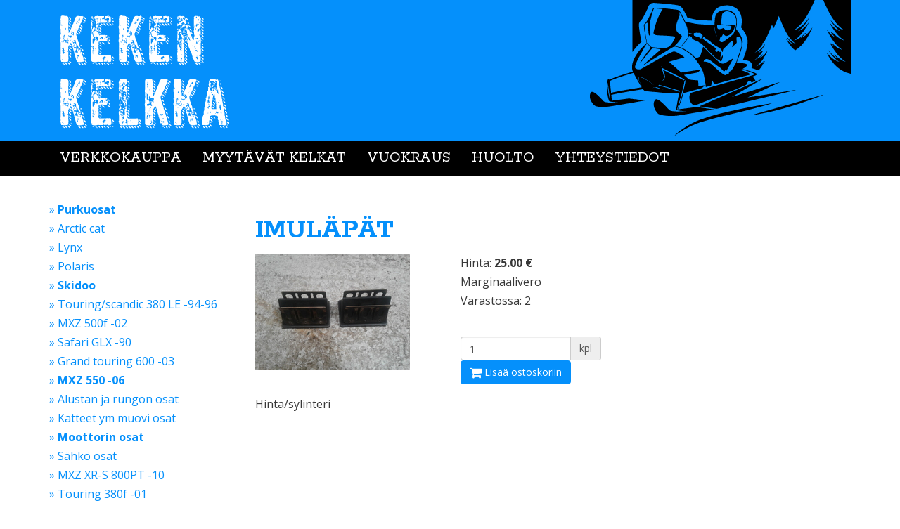

--- FILE ---
content_type: text/html; charset=utf-8
request_url: https://www.kekenkelkka.fi/fi/ws/285/2958/moottorin+osat/imul%C3%A4p%C3%A4t.html
body_size: 5574
content:
<!DOCTYPE html><html lang="fi"><head><title>Imuläpät | Moottorin osat - Keken Kelkka</title><meta http-equiv="Content-Type" content="text/html; charset=utf-8"/><meta content="IE=edge" http-equiv="X-UA-Compatible"><meta content="width=device-width, initial-scale=1" name="viewport"><meta name="KeyWords" content="Moottorikelkkoja, moottorikelkkojen osia, purkuosia, osia, varaosia, lynx, polaris, yamaha, winha, skidoo, arctic cat"/><link rel="stylesheet" href="https://lib.ypj.fi/include/font-awesome/css/font-awesome.min.css"><link rel="stylesheet" href="https://lib.ypj.fi/include/bootstrap/css/bootstrap.min.css"><link rel="stylesheet" href="https://lib.ypj.fi/include/slick/slick.css"><link rel="stylesheet" href="https://www.kekenkelkka.fi/web_ulkoasut/themes/sininen_moottorikelkka/css/bootstrap-theme.min.css"><link rel="stylesheet" href="https://www.kekenkelkka.fi/web_ulkoasut/easy_levea_ylapalkki_logolla_verkkokauppa//style.css"><script src="https://lib.ypj.fi/include/jquery/jquery-1.11.3.min.js"></script><script src="https://lib.ypj.fi/include/jquery/jquery.mobile.custom.min.js"></script><script src="https://lib.ypj.fi/include/bootstrap/js/bootstrap.min.js"></script><script src="https://lib.ypj.fi/include/slick/slick.min.js"></script>
		<script>
		jQuery(function () {
			$(".carousel").on("swiperight", function() {
				$(this).carousel('prev');
			});
			$(".carousel").on("swipeleft", function() {
				$(this).carousel('next');
			});
		});</script></head><body>		<div id="fb-root"></div><script>(function(d, s, id) {  var js, fjs = d.getElementsByTagName(s)[0];  if (d.getElementById(id)) return;  js = d.createElement(s); js.id = id;  js.src = "//connect.facebook.net/fi_FI/sdk.js#xfbml=1&version=v2.5";  fjs.parentNode.insertBefore(js, fjs);}(document, 'script', 'facebook-jssdk'));</script>


        <script type="text/javascript">
        var floatBoxUrlGraphics = 'https://lib.ypj.fi/javascripts/floatbox/graphics/';
        var floatBoxUrlLanguages = 'https://lib.ypj.fi/javascripts/floatbox/languages/';
        </script>
        <link href="https://lib.ypj.fi/javascripts/floatbox/floatbox.css" rel="stylesheet" type="text/css" />
        <script language="javascript" type="text/javascript" src="https://lib.ypj.fi/javascripts/floatbox/floatbox.js"></script>



<header >	
	<div class="container header">
				<a class="class1" href="https://www.kekenkelkka.fi/">			
			<img src="https://www.kekenkelkka.fi/layout/keken_kelkka.png" alt="topbar" class="img-responsive">		
		</a>	
	</div>
</header>
<nav class="navbar navbar-default">
	<div class="container">
		<div class="navbar-header">
			<button type="button" class="navbar-toggle collapsed" data-toggle="collapse" data-target="#navbar" aria-expanded="false" aria-controls="navbar">
				<i class="fa fa-bars fa-2x"></i> Sivut			</button>
			<button type="button" class="navbar-toggle collapsed" data-toggle="collapse" data-target="#shopnavbar" aria-expanded="false" aria-controls="navbar">
				<i class="fa fa-shopping-cart fa-2x"></i> Tuotteet			</button>
				</div>
		<div id="navbar" class="collapse navbar-collapse">
			<ul class="nav navbar-nav"><li class=" level0" style="position: relative; "><a href="https://www.kekenkelkka.fi/fi/Verkkokauppa.html" target="_self">Verkkokauppa</a></li><li class=" level0" style="position: relative; "><a href="https://www.kekenkelkka.fi/fi/Myyt%C3%A4v%C3%A4t+kelkat.html" target="_self">Myytävät kelkat</a></li><li class=" level0" style="position: relative; "><a href="https://www.kekenkelkka.fi/fi/Vuokraus.html" target="_self">Vuokraus</a></li><li class=" level0" style="position: relative; "><a href="https://www.kekenkelkka.fi/fi/Huolto.html" target="_self">Huolto</a></li><li class=" level0" style="position: relative; "><a href="https://www.kekenkelkka.fi/fi/Yhteystiedot.html" target="_self">Yhteystiedot</a></li></ul>		</div>
		<div id="shopnavbar" class="collapse navbar-collapse">
			<ul class="visible-xs nav navbar-nav"><li class=" level0" style="position: relative; "><a href="https://www.kekenkelkka.fi/fi/ws/1/Purkuosat.html" style="padding-right: 40px;">Purkuosat</a><a class="dropdown-toggle" data-toggle="dropdown" style="position: absolute; right: 0; top: 0; cursor: pointer;"><i class="fa fa-caret-down"></i></a><ul class="dropdown-menu"><li class=" level1" style="position: relative; "><a href="https://www.kekenkelkka.fi/fi/ws/3/+Arctic+cat.html" style="padding-right: 40px;"> Arctic cat</a><li class=" level2" style="position: relative; padding-left:18px"><a href="https://www.kekenkelkka.fi/fi/ws/251/Pantera+440L%2FC+-90.html" style="padding-right: 40px;">Pantera 440L/C -90</a></li><li class=" level3" style="position: relative; padding-left:36px"><a href="https://www.kekenkelkka.fi/fi/ws/252/Alustan+ja+rungon+osat.html" >Alustan ja rungon osat</a></li><li class=" level3" style="position: relative; padding-left:36px"><a href="https://www.kekenkelkka.fi/fi/ws/253/Katteet+ym+muovi+osat.html" >Katteet ym muovi osat</a></li><li class=" level3" style="position: relative; padding-left:36px"><a href="https://www.kekenkelkka.fi/fi/ws/254/Moottorin+osat.html" >Moottorin osat</a></li><li class=" level3" style="position: relative; padding-left:36px"><a href="https://www.kekenkelkka.fi/fi/ws/255/S%C3%A4hk%C3%B6+osat.html" >Sähkö osat</a></li><li class=" level2" style="position: relative; padding-left:18px"><a href="https://www.kekenkelkka.fi/fi/ws/389/Cheetah+500+deluxe+-91.html" style="padding-right: 40px;">Cheetah 500 deluxe -91</a></li><li class=" level3" style="position: relative; padding-left:36px"><a href="https://www.kekenkelkka.fi/fi/ws/403/Alustan+ja+rungon+osat.html" >Alustan ja rungon osat</a></li><li class=" level3" style="position: relative; padding-left:36px"><a href="https://www.kekenkelkka.fi/fi/ws/404/Katteet+ym+muovi+osat.html" >Katteet ym muovi osat</a></li><li class=" level3" style="position: relative; padding-left:36px"><a href="https://www.kekenkelkka.fi/fi/ws/405/Moottorin+osat.html" >Moottorin osat</a></li><li class=" level3" style="position: relative; padding-left:36px"><a href="https://www.kekenkelkka.fi/fi/ws/406/S%C3%A4hk%C3%B6+osat.html" >Sähkö osat</a></li><li class=" level2" style="position: relative; padding-left:18px"><a href="https://www.kekenkelkka.fi/fi/ws/392/Bearcat+440+fastrack+-97.html" style="padding-right: 40px;">Bearcat 440 fastrack -97</a></li><li class=" level3" style="position: relative; padding-left:36px"><a href="https://www.kekenkelkka.fi/fi/ws/399/Alustan+ja+rungon+osat.html" >Alustan ja rungon osat</a></li><li class=" level3" style="position: relative; padding-left:36px"><a href="https://www.kekenkelkka.fi/fi/ws/400/Katteet+ym+muovi+osat.html" >Katteet ym muovi osat</a></li><li class=" level3" style="position: relative; padding-left:36px"><a href="https://www.kekenkelkka.fi/fi/ws/401/Moottorin+osat.html" >Moottorin osat</a></li><li class=" level3" style="position: relative; padding-left:36px"><a href="https://www.kekenkelkka.fi/fi/ws/402/S%C3%A4hk%C3%B6+osat.html" >Sähkö osat</a></li></li><li class=" level1" style="position: relative; "><a href="https://www.kekenkelkka.fi/fi/ws/12/Lynx.html" style="padding-right: 40px;">Lynx</a><li class=" level2" style="position: relative; padding-left:18px"><a href="https://www.kekenkelkka.fi/fi/ws/72/3900+syncro+-90.html" style="padding-right: 40px;">3900 syncro -90</a></li><li class=" level3" style="position: relative; padding-left:36px"><a href="https://www.kekenkelkka.fi/fi/ws/73/Alustan+ja+rungon+osat.html" >Alustan ja rungon osat</a></li><li class=" level3" style="position: relative; padding-left:36px"><a href="https://www.kekenkelkka.fi/fi/ws/74/Katteet+ym+muovi+osat.html" >Katteet ym muovi osat</a></li><li class=" level3" style="position: relative; padding-left:36px"><a href="https://www.kekenkelkka.fi/fi/ws/75/Moottorin+osat.html" >Moottorin osat</a></li><li class=" level3" style="position: relative; padding-left:36px"><a href="https://www.kekenkelkka.fi/fi/ws/76/S%C3%A4hk%C3%B6+osat.html" >Sähkö osat</a></li><li class=" level2" style="position: relative; padding-left:18px"><a href="https://www.kekenkelkka.fi/fi/ws/83/5900+-84-88.html" style="padding-right: 40px;">5900 -84-88</a></li><li class=" level3" style="position: relative; padding-left:36px"><a href="https://www.kekenkelkka.fi/fi/ws/84/Alustan+ja+rungon+osat.html" >Alustan ja rungon osat</a></li><li class=" level3" style="position: relative; padding-left:36px"><a href="https://www.kekenkelkka.fi/fi/ws/85/Katteet+ym+muoviosat.html" >Katteet ym muoviosat</a></li><li class=" level3" style="position: relative; padding-left:36px"><a href="https://www.kekenkelkka.fi/fi/ws/86/Moottorin+osat.html" >Moottorin osat</a></li><li class=" level3" style="position: relative; padding-left:36px"><a href="https://www.kekenkelkka.fi/fi/ws/87/S%C3%A4hk%C3%B6osat.html" >Sähköosat</a></li><li class=" level2" style="position: relative; padding-left:18px"><a href="https://www.kekenkelkka.fi/fi/ws/311/5900+syncro+-88-90.html" style="padding-right: 40px;">5900 syncro -88-90</a></li><li class=" level3" style="position: relative; padding-left:36px"><a href="https://www.kekenkelkka.fi/fi/ws/316/Alustan+ja+rungon+osat.html" >Alustan ja rungon osat</a></li><li class=" level3" style="position: relative; padding-left:36px"><a href="https://www.kekenkelkka.fi/fi/ws/317/Katteet+ym+muovi+osat.html" >Katteet ym muovi osat</a></li><li class=" level3" style="position: relative; padding-left:36px"><a href="https://www.kekenkelkka.fi/fi/ws/318/Moottorin+osat.html" >Moottorin osat</a></li><li class=" level3" style="position: relative; padding-left:36px"><a href="https://www.kekenkelkka.fi/fi/ws/319/S%C3%A4hk%C3%B6+osat.html" >Sähkö osat</a></li><li class=" level2" style="position: relative; padding-left:18px"><a href="https://www.kekenkelkka.fi/fi/ws/131/Safari+400+-01.html" style="padding-right: 40px;">Safari 400 -01</a></li><li class=" level3" style="position: relative; padding-left:36px"><a href="https://www.kekenkelkka.fi/fi/ws/143/Alustan+ja+rungon+osat.html" >Alustan ja rungon osat</a></li><li class=" level3" style="position: relative; padding-left:36px"><a href="https://www.kekenkelkka.fi/fi/ws/144/Katteet+ym+muovi+osat.html" >Katteet ym muovi osat</a></li><li class=" level3" style="position: relative; padding-left:36px"><a href="https://www.kekenkelkka.fi/fi/ws/145/Moottorin+osat.html" >Moottorin osat</a></li><li class=" level3" style="position: relative; padding-left:36px"><a href="https://www.kekenkelkka.fi/fi/ws/146/S%C3%A4hk%C3%B6+osat.html" >Sähkö osat</a></li><li class=" level2" style="position: relative; padding-left:18px"><a href="https://www.kekenkelkka.fi/fi/ws/201/Enduro+550f+-03.html" style="padding-right: 40px;">Enduro 550f -03</a></li><li class=" level3" style="position: relative; padding-left:36px"><a href="https://www.kekenkelkka.fi/fi/ws/202/Alustan+ja+rungon+osat.html" >Alustan ja rungon osat</a></li><li class=" level3" style="position: relative; padding-left:36px"><a href="https://www.kekenkelkka.fi/fi/ws/203/Katteet+ym+muovi+osat.html" >Katteet ym muovi osat</a></li><li class=" level3" style="position: relative; padding-left:36px"><a href="https://www.kekenkelkka.fi/fi/ws/204/Moottorin+osat.html" >Moottorin osat</a></li><li class=" level3" style="position: relative; padding-left:36px"><a href="https://www.kekenkelkka.fi/fi/ws/205/S%C3%A4hk%C3%B6+osat.html" >Sähkö osat</a></li><li class=" level2" style="position: relative; padding-left:18px"><a href="https://www.kekenkelkka.fi/fi/ws/229/Rave+550+-08.html" style="padding-right: 40px;">Rave 550 -08</a></li><li class=" level3" style="position: relative; padding-left:36px"><a href="https://www.kekenkelkka.fi/fi/ws/230/Alustan+ja+rungon+osat.html" >Alustan ja rungon osat</a></li><li class=" level3" style="position: relative; padding-left:36px"><a href="https://www.kekenkelkka.fi/fi/ws/231/Katteet+ym+muovi+osat.html" >Katteet ym muovi osat</a></li><li class=" level3" style="position: relative; padding-left:36px"><a href="https://www.kekenkelkka.fi/fi/ws/232/Moottorin+osat.html" >Moottorin osat</a></li><li class=" level3" style="position: relative; padding-left:36px"><a href="https://www.kekenkelkka.fi/fi/ws/233/S%C3%A4hk%C3%B6+osat.html" >Sähkö osat</a></li><li class=" level2" style="position: relative; padding-left:18px"><a href="https://www.kekenkelkka.fi/fi/ws/261/Ranger+king+500f+-98.html" style="padding-right: 40px;">Ranger king 500f -98</a></li><li class=" level3" style="position: relative; padding-left:36px"><a href="https://www.kekenkelkka.fi/fi/ws/262/Alustan+ja+rungon+osat.html" >Alustan ja rungon osat</a></li><li class=" level3" style="position: relative; padding-left:36px"><a href="https://www.kekenkelkka.fi/fi/ws/263/Katteet+ym+muovi+osat.html" >Katteet ym muovi osat</a></li><li class=" level3" style="position: relative; padding-left:36px"><a href="https://www.kekenkelkka.fi/fi/ws/264/Moottorin+osat.html" >Moottorin osat</a></li><li class=" level3" style="position: relative; padding-left:36px"><a href="https://www.kekenkelkka.fi/fi/ws/265/S%C3%A4hk%C3%B6+osat.html" >Sähkö osat</a></li><li class=" level2" style="position: relative; padding-left:18px"><a href="https://www.kekenkelkka.fi/fi/ws/267/550+adventure+-06.html" style="padding-right: 40px;">550 adventure -06</a></li><li class=" level3" style="position: relative; padding-left:36px"><a href="https://www.kekenkelkka.fi/fi/ws/268/Alustan+ja+rungon+osat.html" >Alustan ja rungon osat</a></li><li class=" level3" style="position: relative; padding-left:36px"><a href="https://www.kekenkelkka.fi/fi/ws/269/Katteet+ym+muovi+osat.html" >Katteet ym muovi osat</a></li><li class=" level3" style="position: relative; padding-left:36px"><a href="https://www.kekenkelkka.fi/fi/ws/270/Moottorin+osat.html" >Moottorin osat</a></li><li class=" level3" style="position: relative; padding-left:36px"><a href="https://www.kekenkelkka.fi/fi/ws/271/S%C3%A4hk%C3%B6+osat.html" >Sähkö osat</a></li><li class=" level2" style="position: relative; padding-left:18px"><a href="https://www.kekenkelkka.fi/fi/ws/278/Cobra+grand+touring+-97.html" style="padding-right: 40px;">Cobra grand touring -97</a></li><li class=" level3" style="position: relative; padding-left:36px"><a href="https://www.kekenkelkka.fi/fi/ws/299/Alustan+ja+rungon+osat.html" >Alustan ja rungon osat</a></li><li class=" level3" style="position: relative; padding-left:36px"><a href="https://www.kekenkelkka.fi/fi/ws/300/Katteet+ym+muovi+osat.html" >Katteet ym muovi osat</a></li><li class=" level3" style="position: relative; padding-left:36px"><a href="https://www.kekenkelkka.fi/fi/ws/301/Moottorin+osat.html" >Moottorin osat</a></li><li class=" level3" style="position: relative; padding-left:36px"><a href="https://www.kekenkelkka.fi/fi/ws/302/S%C3%A4hk%C3%B6+osat.html" >Sähkö osat</a></li><li class=" level2" style="position: relative; padding-left:18px"><a href="https://www.kekenkelkka.fi/fi/ws/308/Cobra+touring+-93.html" style="padding-right: 40px;">Cobra touring -93</a></li><li class=" level3" style="position: relative; padding-left:36px"><a href="https://www.kekenkelkka.fi/fi/ws/324/Alustan+ja+rungon+osat.html" >Alustan ja rungon osat</a></li><li class=" level3" style="position: relative; padding-left:36px"><a href="https://www.kekenkelkka.fi/fi/ws/325/Katteet+ym+muovi+osat.html" >Katteet ym muovi osat</a></li><li class=" level3" style="position: relative; padding-left:36px"><a href="https://www.kekenkelkka.fi/fi/ws/326/Moottorin+osat.html" >Moottorin osat</a></li><li class=" level3" style="position: relative; padding-left:36px"><a href="https://www.kekenkelkka.fi/fi/ws/327/S%C3%A4hk%C3%B6+osat.html" >Sähkö osat</a></li><li class=" level2" style="position: relative; padding-left:18px"><a href="https://www.kekenkelkka.fi/fi/ws/309/Enduro+g-type+494+-97.html" style="padding-right: 40px;">Enduro g-type 494 -97</a></li><li class=" level3" style="position: relative; padding-left:36px"><a href="https://www.kekenkelkka.fi/fi/ws/320/Alustan+ja+rungon+osat.html" >Alustan ja rungon osat</a></li><li class=" level3" style="position: relative; padding-left:36px"><a href="https://www.kekenkelkka.fi/fi/ws/321/Katteet+ym+muovi+osat.html" >Katteet ym muovi osat</a></li><li class=" level3" style="position: relative; padding-left:36px"><a href="https://www.kekenkelkka.fi/fi/ws/322/Moottorin+osat.html" >Moottorin osat</a></li><li class=" level3" style="position: relative; padding-left:36px"><a href="https://www.kekenkelkka.fi/fi/ws/323/S%C3%A4hk%C3%B6+osat.html" >Sähkö osat</a></li><li class=" level2" style="position: relative; padding-left:18px"><a href="https://www.kekenkelkka.fi/fi/ws/310/Ranger+lts+syncro+-93.html" style="padding-right: 40px;">Ranger lts syncro -93</a></li><li class=" level3" style="position: relative; padding-left:36px"><a href="https://www.kekenkelkka.fi/fi/ws/312/Alustan+ja+rungon+osat.html" >Alustan ja rungon osat</a></li><li class=" level3" style="position: relative; padding-left:36px"><a href="https://www.kekenkelkka.fi/fi/ws/313/Katteet+ym+muovi+osat.html" >Katteet ym muovi osat</a></li><li class=" level3" style="position: relative; padding-left:36px"><a href="https://www.kekenkelkka.fi/fi/ws/314/Moottorin+osat.html" >Moottorin osat</a></li><li class=" level3" style="position: relative; padding-left:36px"><a href="https://www.kekenkelkka.fi/fi/ws/315/S%C3%A4hk%C3%B6+osat.html" >Sähkö osat</a></li><li class=" level2" style="position: relative; padding-left:18px"><a href="https://www.kekenkelkka.fi/fi/ws/338/3500+GLS+-93.html" style="padding-right: 40px;">3500 GLS -93</a></li><li class=" level3" style="position: relative; padding-left:36px"><a href="https://www.kekenkelkka.fi/fi/ws/339/Alustan+ja+rungon+osat.html" >Alustan ja rungon osat</a></li><li class=" level3" style="position: relative; padding-left:36px"><a href="https://www.kekenkelkka.fi/fi/ws/340/Katteet+ym+muovi+osat.html" >Katteet ym muovi osat</a></li><li class=" level3" style="position: relative; padding-left:36px"><a href="https://www.kekenkelkka.fi/fi/ws/341/Moottorin+osat.html" >Moottorin osat</a></li><li class=" level3" style="position: relative; padding-left:36px"><a href="https://www.kekenkelkka.fi/fi/ws/342/S%C3%A4hk%C3%B6+osat.html" >Sähkö osat</a></li><li class=" level2" style="position: relative; padding-left:18px"><a href="https://www.kekenkelkka.fi/fi/ws/343/535+-86.html" style="padding-right: 40px;">535 -86</a></li><li class=" level3" style="position: relative; padding-left:36px"><a href="https://www.kekenkelkka.fi/fi/ws/349/Alustan+ja+rungon+osat.html" >Alustan ja rungon osat</a></li><li class=" level3" style="position: relative; padding-left:36px"><a href="https://www.kekenkelkka.fi/fi/ws/350/Katteet+ym+muovi+osat.html" >Katteet ym muovi osat</a></li><li class=" level3" style="position: relative; padding-left:36px"><a href="https://www.kekenkelkka.fi/fi/ws/351/Moottorin+osat.html" >Moottorin osat</a></li><li class=" level3" style="position: relative; padding-left:36px"><a href="https://www.kekenkelkka.fi/fi/ws/352/S%C3%A4hk%C3%B6+osat.html" >Sähkö osat</a></li><li class=" level2" style="position: relative; padding-left:18px"><a href="https://www.kekenkelkka.fi/fi/ws/353/G-touring+600+-00.html" style="padding-right: 40px;">G-touring 600 -00</a></li><li class=" level3" style="position: relative; padding-left:36px"><a href="https://www.kekenkelkka.fi/fi/ws/354/Alustan+ja+rungon+osat.html" >Alustan ja rungon osat</a></li><li class=" level3" style="position: relative; padding-left:36px"><a href="https://www.kekenkelkka.fi/fi/ws/355/Katteet+ym+muovi+osat.html" >Katteet ym muovi osat</a></li><li class=" level3" style="position: relative; padding-left:36px"><a href="https://www.kekenkelkka.fi/fi/ws/356/Moottorin+osat.html" >Moottorin osat</a></li><li class=" level3" style="position: relative; padding-left:36px"><a href="https://www.kekenkelkka.fi/fi/ws/357/S%C3%A4hk%C3%B6+osat.html" >Sähkö osat</a></li><li class=" level2" style="position: relative; padding-left:18px"><a href="https://www.kekenkelkka.fi/fi/ws/358/250+-87-88.html" style="padding-right: 40px;">250 -87-88</a></li><li class=" level3" style="position: relative; padding-left:36px"><a href="https://www.kekenkelkka.fi/fi/ws/359/Alustan+ja+rungon+osat.html" >Alustan ja rungon osat</a></li><li class=" level3" style="position: relative; padding-left:36px"><a href="https://www.kekenkelkka.fi/fi/ws/360/Katteet+ym+muovi+osat.html" >Katteet ym muovi osat</a></li><li class=" level3" style="position: relative; padding-left:36px"><a href="https://www.kekenkelkka.fi/fi/ws/361/Moottorin+osat.html" >Moottorin osat</a></li><li class=" level3" style="position: relative; padding-left:36px"><a href="https://www.kekenkelkka.fi/fi/ws/362/S%C3%A4hk%C3%B6+osat.html" >Sähkö osat</a></li><li class=" level2" style="position: relative; padding-left:18px"><a href="https://www.kekenkelkka.fi/fi/ws/363/650+-84.html" style="padding-right: 40px;">650 -84</a></li><li class=" level3" style="position: relative; padding-left:36px"><a href="https://www.kekenkelkka.fi/fi/ws/364/Alustan+ja+rungon+osat.html" >Alustan ja rungon osat</a></li><li class=" level3" style="position: relative; padding-left:36px"><a href="https://www.kekenkelkka.fi/fi/ws/365/Katteet+ym+muovi+osat.html" >Katteet ym muovi osat</a></li><li class=" level3" style="position: relative; padding-left:36px"><a href="https://www.kekenkelkka.fi/fi/ws/366/Moottorin+osat.html" >Moottorin osat</a></li><li class=" level3" style="position: relative; padding-left:36px"><a href="https://www.kekenkelkka.fi/fi/ws/367/S%C3%A4hk%C3%B6+osat.html" >Sähkö osat</a></li><li class=" level2" style="position: relative; padding-left:18px"><a href="https://www.kekenkelkka.fi/fi/ws/368/x-trim+550+-10.html" style="padding-right: 40px;">x-trim 550 -10</a></li><li class=" level3" style="position: relative; padding-left:36px"><a href="https://www.kekenkelkka.fi/fi/ws/369/Alustan+ja+rungon+osat.html" >Alustan ja rungon osat</a></li><li class=" level3" style="position: relative; padding-left:36px"><a href="https://www.kekenkelkka.fi/fi/ws/370/Katteet+ym+muovi+osat.html" >Katteet ym muovi osat</a></li><li class=" level3" style="position: relative; padding-left:36px"><a href="https://www.kekenkelkka.fi/fi/ws/371/Moottorin+osat.html" >Moottorin osat</a></li><li class=" level3" style="position: relative; padding-left:36px"><a href="https://www.kekenkelkka.fi/fi/ws/372/S%C3%A4hk%C3%B6+osat.html" >Sähkö osat</a></li><li class=" level2" style="position: relative; padding-left:18px"><a href="https://www.kekenkelkka.fi/fi/ws/407/635+-82.html" >635 -82</a></li></li><li class=" level1" style="position: relative; "><a href="https://www.kekenkelkka.fi/fi/ws/16/Polaris.html" style="padding-right: 40px;">Polaris</a><li class=" level2" style="position: relative; padding-left:18px"><a href="https://www.kekenkelkka.fi/fi/ws/126/dragon+700+vm.07.html" style="padding-right: 40px;">dragon 700 vm.07</a></li><li class=" level3" style="position: relative; padding-left:36px"><a href="https://www.kekenkelkka.fi/fi/ws/127/Alustan+ja+rungon+osat.html" >Alustan ja rungon osat</a></li><li class=" level3" style="position: relative; padding-left:36px"><a href="https://www.kekenkelkka.fi/fi/ws/128/Katteet+ym+muovi+osat.html" >Katteet ym muovi osat</a></li><li class=" level3" style="position: relative; padding-left:36px"><a href="https://www.kekenkelkka.fi/fi/ws/129/Moottorin+osat.html" >Moottorin osat</a></li><li class=" level3" style="position: relative; padding-left:36px"><a href="https://www.kekenkelkka.fi/fi/ws/130/S%C3%A4hk%C3%B6+osat.html" >Sähkö osat</a></li><li class=" level2" style="position: relative; padding-left:18px"><a href="https://www.kekenkelkka.fi/fi/ws/266/600CFi+iq-touring+-09.html" style="padding-right: 40px;">600CFi iq-touring -09</a></li><li class=" level3" style="position: relative; padding-left:36px"><a href="https://www.kekenkelkka.fi/fi/ws/272/Alustan+ja+rungon+osat.html" >Alustan ja rungon osat</a></li><li class=" level3" style="position: relative; padding-left:36px"><a href="https://www.kekenkelkka.fi/fi/ws/273/Katteet+ym+muovi+osat.html" >Katteet ym muovi osat</a></li><li class=" level3" style="position: relative; padding-left:36px"><a href="https://www.kekenkelkka.fi/fi/ws/274/Moottorin+osat.html" >Moottorin osat</a></li><li class=" level3" style="position: relative; padding-left:36px"><a href="https://www.kekenkelkka.fi/fi/ws/275/S%C3%A4hk%C3%B6+osat.html" >Sähkö osat</a></li><li class=" level2" style="position: relative; padding-left:18px"><a href="https://www.kekenkelkka.fi/fi/ws/279/Indy+sport+touring+550+-00.html" style="padding-right: 40px;">Indy sport touring 550 -00</a></li><li class=" level3" style="position: relative; padding-left:36px"><a href="https://www.kekenkelkka.fi/fi/ws/291/Alustan+ja+rungon+osat.html" >Alustan ja rungon osat</a></li><li class=" level3" style="position: relative; padding-left:36px"><a href="https://www.kekenkelkka.fi/fi/ws/292/Katteet+ym+muovi+osat.html" >Katteet ym muovi osat</a></li><li class=" level3" style="position: relative; padding-left:36px"><a href="https://www.kekenkelkka.fi/fi/ws/293/Moottorin+osat.html" >Moottorin osat</a></li><li class=" level3" style="position: relative; padding-left:36px"><a href="https://www.kekenkelkka.fi/fi/ws/294/S%C3%A4hk%C3%B6+osat.html" >Sähkö osat</a></li><li class=" level2" style="position: relative; padding-left:18px"><a href="https://www.kekenkelkka.fi/fi/ws/303/Indy+lite+GT+-95.html" style="padding-right: 40px;">Indy lite GT -95</a></li><li class=" level3" style="position: relative; padding-left:36px"><a href="https://www.kekenkelkka.fi/fi/ws/304/Alustan+ja+rungon+osat.html" >Alustan ja rungon osat</a></li><li class=" level3" style="position: relative; padding-left:36px"><a href="https://www.kekenkelkka.fi/fi/ws/305/Katteet+ym+muovi+osat.html" >Katteet ym muovi osat</a></li><li class=" level3" style="position: relative; padding-left:36px"><a href="https://www.kekenkelkka.fi/fi/ws/306/Moottorin+osat.html" >Moottorin osat</a></li><li class=" level3" style="position: relative; padding-left:36px"><a href="https://www.kekenkelkka.fi/fi/ws/307/S%C3%A4hk%C3%B6+osat.html" >Sähkö osat</a></li><li class=" level2" style="position: relative; padding-left:18px"><a href="https://www.kekenkelkka.fi/fi/ws/333/iq+switcback+750+FST+-09.html" style="padding-right: 40px;">iq switcback 750 FST -09</a></li><li class=" level3" style="position: relative; padding-left:36px"><a href="https://www.kekenkelkka.fi/fi/ws/334/Alustan+ja+rungon+osat.html" >Alustan ja rungon osat</a></li><li class=" level3" style="position: relative; padding-left:36px"><a href="https://www.kekenkelkka.fi/fi/ws/335/Katteet+ym+muovi+osat.html" >Katteet ym muovi osat</a></li><li class=" level3" style="position: relative; padding-left:36px"><a href="https://www.kekenkelkka.fi/fi/ws/336/Moottorin+osat.html" >Moottorin osat</a></li><li class=" level3" style="position: relative; padding-left:36px"><a href="https://www.kekenkelkka.fi/fi/ws/337/S%C3%A4hk%C3%B6+osat.html" >Sähkö osat</a></li><li class=" level2" style="position: relative; padding-left:18px"><a href="https://www.kekenkelkka.fi/fi/ws/415/Indy+trail+touring+-95.html" >Indy trail touring -95</a></li></li><li class=" level1" style="position: relative; "><a href="https://www.kekenkelkka.fi/fi/ws/2/Skidoo.html" style="padding-right: 40px;">Skidoo</a><li class=" level2" style="position: relative; padding-left:18px"><a href="https://www.kekenkelkka.fi/fi/ws/211/Touring%2Fscandic+380+LE+-94-96.html" style="padding-right: 40px;">Touring/scandic 380 LE -94-96</a></li><li class=" level3" style="position: relative; padding-left:36px"><a href="https://www.kekenkelkka.fi/fi/ws/212/Alustan+ja+rungon+osat.html" >Alustan ja rungon osat</a></li><li class=" level3" style="position: relative; padding-left:36px"><a href="https://www.kekenkelkka.fi/fi/ws/213/Katteet+ym+muovi+osat.html" >Katteet ym muovi osat</a></li><li class=" level3" style="position: relative; padding-left:36px"><a href="https://www.kekenkelkka.fi/fi/ws/214/Moottorin+osat.html" >Moottorin osat</a></li><li class=" level3" style="position: relative; padding-left:36px"><a href="https://www.kekenkelkka.fi/fi/ws/215/S%C3%A4hk%C3%B6+osat.html" >Sähkö osat</a></li><li class=" level2" style="position: relative; padding-left:18px"><a href="https://www.kekenkelkka.fi/fi/ws/221/MXZ+500f+-02.html" style="padding-right: 40px;">MXZ 500f -02</a></li><li class=" level3" style="position: relative; padding-left:36px"><a href="https://www.kekenkelkka.fi/fi/ws/222/Alustan+ja+rungon+osat.html" >Alustan ja rungon osat</a></li><li class=" level3" style="position: relative; padding-left:36px"><a href="https://www.kekenkelkka.fi/fi/ws/223/Katteet+ym+muovi+osat.html" >Katteet ym muovi osat</a></li><li class=" level3" style="position: relative; padding-left:36px"><a href="https://www.kekenkelkka.fi/fi/ws/224/Moottorin+osat.html" >Moottorin osat</a></li><li class=" level3" style="position: relative; padding-left:36px"><a href="https://www.kekenkelkka.fi/fi/ws/225/S%C3%A4hk%C3%B6+osat.html" >Sähkö osat</a></li><li class=" level2" style="position: relative; padding-left:18px"><a href="https://www.kekenkelkka.fi/fi/ws/228/Safari+GLX+-90.html" style="padding-right: 40px;">Safari GLX -90</a></li><li class=" level3" style="position: relative; padding-left:36px"><a href="https://www.kekenkelkka.fi/fi/ws/247/Alustan+ja+rungon+osat.html" >Alustan ja rungon osat</a></li><li class=" level3" style="position: relative; padding-left:36px"><a href="https://www.kekenkelkka.fi/fi/ws/248/Katteet+ym+muovi+osat.html" >Katteet ym muovi osat</a></li><li class=" level3" style="position: relative; padding-left:36px"><a href="https://www.kekenkelkka.fi/fi/ws/249/Moottorin+osat.html" >Moottorin osat</a></li><li class=" level3" style="position: relative; padding-left:36px"><a href="https://www.kekenkelkka.fi/fi/ws/250/S%C3%A4hk%C3%B6+osat.html" >Sähkö osat</a></li><li class=" level2" style="position: relative; padding-left:18px"><a href="https://www.kekenkelkka.fi/fi/ws/281/Grand+touring+600+-03.html" style="padding-right: 40px;">Grand touring 600 -03</a></li><li class=" level3" style="position: relative; padding-left:36px"><a href="https://www.kekenkelkka.fi/fi/ws/287/Alustan+ja+rungon+osat.html" >Alustan ja rungon osat</a></li><li class=" level3" style="position: relative; padding-left:36px"><a href="https://www.kekenkelkka.fi/fi/ws/288/Katteet+ym+muovi+osat.html" >Katteet ym muovi osat</a></li><li class=" level3" style="position: relative; padding-left:36px"><a href="https://www.kekenkelkka.fi/fi/ws/289/Moottorin+osat.html" >Moottorin osat</a></li><li class=" level3" style="position: relative; padding-left:36px"><a href="https://www.kekenkelkka.fi/fi/ws/290/S%C3%A4hk%C3%B6+osat.html" >Sähkö osat</a></li><li class=" level2" style="position: relative; padding-left:18px"><a href="https://www.kekenkelkka.fi/fi/ws/282/MXZ+550+-06.html" style="padding-right: 40px;">MXZ 550 -06</a></li><li class=" level3" style="position: relative; padding-left:36px"><a href="https://www.kekenkelkka.fi/fi/ws/283/Alustan+ja+rungon+osat.html" >Alustan ja rungon osat</a></li><li class=" level3" style="position: relative; padding-left:36px"><a href="https://www.kekenkelkka.fi/fi/ws/284/Katteet+ym+muovi+osat.html" >Katteet ym muovi osat</a></li><li class=" level3" style="position: relative; padding-left:36px"><a href="https://www.kekenkelkka.fi/fi/ws/285/Moottorin+osat.html" >Moottorin osat</a></li><li class=" level3" style="position: relative; padding-left:36px"><a href="https://www.kekenkelkka.fi/fi/ws/286/S%C3%A4hk%C3%B6+osat.html" >Sähkö osat</a></li><li class=" level2" style="position: relative; padding-left:18px"><a href="https://www.kekenkelkka.fi/fi/ws/328/MXZ+XR-S+800PT+-10.html" style="padding-right: 40px;">MXZ XR-S 800PT -10</a></li><li class=" level3" style="position: relative; padding-left:36px"><a href="https://www.kekenkelkka.fi/fi/ws/329/Alustan+ja+rungon+osat.html" >Alustan ja rungon osat</a></li><li class=" level3" style="position: relative; padding-left:36px"><a href="https://www.kekenkelkka.fi/fi/ws/330/Katteet+ym+muovi+osat.html" >Katteet ym muovi osat</a></li><li class=" level3" style="position: relative; padding-left:36px"><a href="https://www.kekenkelkka.fi/fi/ws/331/Moottorin+osat.html" >Moottorin osat</a></li><li class=" level3" style="position: relative; padding-left:36px"><a href="https://www.kekenkelkka.fi/fi/ws/332/S%C3%A4hk%C3%B6+osat.html" >Sähkö osat</a></li><li class=" level2" style="position: relative; padding-left:18px"><a href="https://www.kekenkelkka.fi/fi/ws/344/Touring+380f+-01.html" style="padding-right: 40px;">Touring 380f -01</a></li><li class=" level3" style="position: relative; padding-left:36px"><a href="https://www.kekenkelkka.fi/fi/ws/345/Alustan+ja+rungon+osat.html" >Alustan ja rungon osat</a></li><li class=" level3" style="position: relative; padding-left:36px"><a href="https://www.kekenkelkka.fi/fi/ws/346/Katteet+ym+muovi+osat.html" >Katteet ym muovi osat</a></li><li class=" level3" style="position: relative; padding-left:36px"><a href="https://www.kekenkelkka.fi/fi/ws/347/Moottorin+osat.html" >Moottorin osat</a></li><li class=" level3" style="position: relative; padding-left:36px"><a href="https://www.kekenkelkka.fi/fi/ws/348/S%C3%A4hk%C3%B6+osat.html" >Sähkö osat</a></li><li class=" level2" style="position: relative; padding-left:18px"><a href="https://www.kekenkelkka.fi/fi/ws/373/MX+470+-95.html" style="padding-right: 40px;">MX 470 -95</a></li><li class=" level3" style="position: relative; padding-left:36px"><a href="https://www.kekenkelkka.fi/fi/ws/374/Alustan+ja+rungon+osat.html" >Alustan ja rungon osat</a></li><li class=" level3" style="position: relative; padding-left:36px"><a href="https://www.kekenkelkka.fi/fi/ws/375/Katteet+ym+muovi+osat.html" >Katteet ym muovi osat</a></li><li class=" level3" style="position: relative; padding-left:36px"><a href="https://www.kekenkelkka.fi/fi/ws/376/Moottorin+osat.html" >Moottorin osat</a></li><li class=" level3" style="position: relative; padding-left:36px"><a href="https://www.kekenkelkka.fi/fi/ws/377/S%C3%A4hk%C3%B6+osat.html" >Sähkö osat</a></li><li class=" level2" style="position: relative; padding-left:18px"><a href="https://www.kekenkelkka.fi/fi/ws/378/Nordik+300+-89.html" style="padding-right: 40px;">Nordik 300 -89</a></li><li class=" level3" style="position: relative; padding-left:36px"><a href="https://www.kekenkelkka.fi/fi/ws/379/Alustan+ja+rungon+osat.html" >Alustan ja rungon osat</a></li><li class=" level3" style="position: relative; padding-left:36px"><a href="https://www.kekenkelkka.fi/fi/ws/380/Katteet+ym+muovi+osat.html" >Katteet ym muovi osat</a></li><li class=" level3" style="position: relative; padding-left:36px"><a href="https://www.kekenkelkka.fi/fi/ws/381/Moottorin+osat.html" >Moottorin osat</a></li><li class=" level3" style="position: relative; padding-left:36px"><a href="https://www.kekenkelkka.fi/fi/ws/382/S%C3%A4hk%C3%B6+osat.html" >Sähkö osat</a></li><li class=" level2" style="position: relative; padding-left:18px"><a href="https://www.kekenkelkka.fi/fi/ws/383/MXZ+380+-01.html" style="padding-right: 40px;">MXZ 380 -01</a></li><li class=" level3" style="position: relative; padding-left:36px"><a href="https://www.kekenkelkka.fi/fi/ws/384/Alustan+ja+rungon+osat.html" >Alustan ja rungon osat</a></li><li class=" level3" style="position: relative; padding-left:36px"><a href="https://www.kekenkelkka.fi/fi/ws/385/Katteet+ym+muovi+osat.html" >Katteet ym muovi osat</a></li><li class=" level3" style="position: relative; padding-left:36px"><a href="https://www.kekenkelkka.fi/fi/ws/386/Moottorin+osat.html" >Moottorin osat</a></li><li class=" level3" style="position: relative; padding-left:36px"><a href="https://www.kekenkelkka.fi/fi/ws/387/S%C3%A4hk%C3%B6+osat.html" >Sähkö osat</a></li><li class=" level2" style="position: relative; padding-left:18px"><a href="https://www.kekenkelkka.fi/fi/ws/388/Nordik+550+-90.html" style="padding-right: 40px;">Nordik 550 -90</a></li><li class=" level3" style="position: relative; padding-left:36px"><a href="https://www.kekenkelkka.fi/fi/ws/395/Alustan+ja+rungon+osat.html" >Alustan ja rungon osat</a></li><li class=" level3" style="position: relative; padding-left:36px"><a href="https://www.kekenkelkka.fi/fi/ws/396/Katteet+ym+muovi+osat.html" >Katteet ym muovi osat</a></li><li class=" level3" style="position: relative; padding-left:36px"><a href="https://www.kekenkelkka.fi/fi/ws/397/Moottorin+osat.html" >Moottorin osat</a></li><li class=" level3" style="position: relative; padding-left:36px"><a href="https://www.kekenkelkka.fi/fi/ws/398/S%C3%A4hk%C3%B6+osat.html" >Sähkö osat</a></li><li class=" level2" style="position: relative; padding-left:18px"><a href="https://www.kekenkelkka.fi/fi/ws/390/Safari+scout+377E+-88.html" style="padding-right: 40px;">Safari scout 377E -88</a></li><li class=" level3" style="position: relative; padding-left:36px"><a href="https://www.kekenkelkka.fi/fi/ws/411/Alustan+ja+rungon+osat.html" >Alustan ja rungon osat</a></li><li class=" level3" style="position: relative; padding-left:36px"><a href="https://www.kekenkelkka.fi/fi/ws/412/Katteet+ym+muovi+osat.html" >Katteet ym muovi osat</a></li><li class=" level3" style="position: relative; padding-left:36px"><a href="https://www.kekenkelkka.fi/fi/ws/413/Moottorin+osat.html" >Moottorin osat</a></li><li class=" level3" style="position: relative; padding-left:36px"><a href="https://www.kekenkelkka.fi/fi/ws/414/S%C3%A4hk%C3%B6+osat.html" >Sähkö osat</a></li></li><li class=" level1" style="position: relative; "><a href="https://www.kekenkelkka.fi/fi/ws/8/Yamaha.html" style="padding-right: 40px;">Yamaha</a><li class=" level2" style="position: relative; padding-left:18px"><a href="https://www.kekenkelkka.fi/fi/ws/9/Phazer+II+-90-92.html" style="padding-right: 40px;">Phazer II -90-92</a></li><li class=" level3" style="position: relative; padding-left:36px"><a href="https://www.kekenkelkka.fi/fi/ws/20/Alustan+ja+rungon+osat.html" >Alustan ja rungon osat</a></li><li class=" level3" style="position: relative; padding-left:36px"><a href="https://www.kekenkelkka.fi/fi/ws/22/Katteet+ym+muovi+osat.html" >Katteet ym muovi osat</a></li><li class=" level3" style="position: relative; padding-left:36px"><a href="https://www.kekenkelkka.fi/fi/ws/10/Moottorin+osat.html" >Moottorin osat</a></li><li class=" level3" style="position: relative; padding-left:36px"><a href="https://www.kekenkelkka.fi/fi/ws/21/S%C3%A4hk%C3%B6+osat.html" >Sähkö osat</a></li><li class=" level2" style="position: relative; padding-left:18px"><a href="https://www.kekenkelkka.fi/fi/ws/18/V-max+500-600DX+-95.html" style="padding-right: 40px;">V-max 500-600DX -95</a></li><li class=" level3" style="position: relative; padding-left:36px"><a href="https://www.kekenkelkka.fi/fi/ws/37/Alustan+ja+rungon+osat.html" >Alustan ja rungon osat</a></li><li class=" level3" style="position: relative; padding-left:36px"><a href="https://www.kekenkelkka.fi/fi/ws/51/Katteet+ym+muovi+osat.html" >Katteet ym muovi osat</a></li><li class=" level3" style="position: relative; padding-left:36px"><a href="https://www.kekenkelkka.fi/fi/ws/41/Moottorin+osat.html" >Moottorin osat</a></li><li class=" level3" style="position: relative; padding-left:36px"><a href="https://www.kekenkelkka.fi/fi/ws/52/S%C3%A4hk%C3%B6+osat.html" >Sähkö osat</a></li><li class=" level2" style="position: relative; padding-left:18px"><a href="https://www.kekenkelkka.fi/fi/ws/95/Phazer+-99.html" style="padding-right: 40px;">Phazer -99</a></li><li class=" level3" style="position: relative; padding-left:36px"><a href="https://www.kekenkelkka.fi/fi/ws/96/Alustan+ja+rungon+osat.html" >Alustan ja rungon osat</a></li><li class=" level3" style="position: relative; padding-left:36px"><a href="https://www.kekenkelkka.fi/fi/ws/97/Katteet+ym+muovi+osat.html" >Katteet ym muovi osat</a></li><li class=" level3" style="position: relative; padding-left:36px"><a href="https://www.kekenkelkka.fi/fi/ws/98/Moottorin+osat.html" >Moottorin osat</a></li><li class=" level3" style="position: relative; padding-left:36px"><a href="https://www.kekenkelkka.fi/fi/ws/99/S%C3%A4hk%C3%B6+osat.html" >Sähkö osat</a></li><li class=" level2" style="position: relative; padding-left:18px"><a href="https://www.kekenkelkka.fi/fi/ws/171/Viking+-89.html" style="padding-right: 40px;">Viking -89</a></li><li class=" level3" style="position: relative; padding-left:36px"><a href="https://www.kekenkelkka.fi/fi/ws/172/Alustan+ja+rungon+osat.html" >Alustan ja rungon osat</a></li><li class=" level3" style="position: relative; padding-left:36px"><a href="https://www.kekenkelkka.fi/fi/ws/173/Katteet+ym+muovi+osat.html" >Katteet ym muovi osat</a></li><li class=" level3" style="position: relative; padding-left:36px"><a href="https://www.kekenkelkka.fi/fi/ws/174/Moottorin+osat.html" >Moottorin osat</a></li><li class=" level3" style="position: relative; padding-left:36px"><a href="https://www.kekenkelkka.fi/fi/ws/175/S%C3%A4hk%C3%B6+osat.html" >Sähkö osat</a></li><li class=" level2" style="position: relative; padding-left:18px"><a href="https://www.kekenkelkka.fi/fi/ws/226/Venture+TF+-92.html" style="padding-right: 40px;">Venture TF -92</a></li><li class=" level3" style="position: relative; padding-left:36px"><a href="https://www.kekenkelkka.fi/fi/ws/238/Alustan+ja+rungon+osat.html" >Alustan ja rungon osat</a></li><li class=" level3" style="position: relative; padding-left:36px"><a href="https://www.kekenkelkka.fi/fi/ws/239/Katteet+ym+muovi+osat.html" >Katteet ym muovi osat</a></li><li class=" level3" style="position: relative; padding-left:36px"><a href="https://www.kekenkelkka.fi/fi/ws/240/Moottorin+osat.html" >Moottorin osat</a></li><li class=" level3" style="position: relative; padding-left:36px"><a href="https://www.kekenkelkka.fi/fi/ws/241/S%C3%A4hk%C3%B6+osat.html" >Sähkö osat</a></li><li class=" level2" style="position: relative; padding-left:18px"><a href="https://www.kekenkelkka.fi/fi/ws/227/Ovation+340+-91.html" style="padding-right: 40px;">Ovation 340 -91</a></li><li class=" level3" style="position: relative; padding-left:36px"><a href="https://www.kekenkelkka.fi/fi/ws/234/Alustan+ja+rungon+osat.html" >Alustan ja rungon osat</a></li><li class=" level3" style="position: relative; padding-left:36px"><a href="https://www.kekenkelkka.fi/fi/ws/235/Katteet+ym+muovi+osat.html" >Katteet ym muovi osat</a></li><li class=" level3" style="position: relative; padding-left:36px"><a href="https://www.kekenkelkka.fi/fi/ws/236/Moottorin+osat.html" >Moottorin osat</a></li><li class=" level3" style="position: relative; padding-left:36px"><a href="https://www.kekenkelkka.fi/fi/ws/237/S%C3%A4hk%C3%B6+osat.html" >Sähkö osat</a></li><li class=" level2" style="position: relative; padding-left:18px"><a href="https://www.kekenkelkka.fi/fi/ws/242/Phazer+500+4t+-07.html" style="padding-right: 40px;">Phazer 500 4t -07</a></li><li class=" level3" style="position: relative; padding-left:36px"><a href="https://www.kekenkelkka.fi/fi/ws/243/Alustan+ja+rungon+osat.html" >Alustan ja rungon osat</a></li><li class=" level3" style="position: relative; padding-left:36px"><a href="https://www.kekenkelkka.fi/fi/ws/244/Katteet+ym+muovi+osat.html" >Katteet ym muovi osat</a></li><li class=" level3" style="position: relative; padding-left:36px"><a href="https://www.kekenkelkka.fi/fi/ws/245/Moottorin+osat.html" >Moottorin osat</a></li><li class=" level3" style="position: relative; padding-left:36px"><a href="https://www.kekenkelkka.fi/fi/ws/246/S%C3%A4hk%C3%B6+osat.html" >Sähkö osat</a></li><li class=" level2" style="position: relative; padding-left:18px"><a href="https://www.kekenkelkka.fi/fi/ws/256/Venture+500XL+-02-06.html" style="padding-right: 40px;">Venture 500XL -02-06</a></li><li class=" level3" style="position: relative; padding-left:36px"><a href="https://www.kekenkelkka.fi/fi/ws/257/Alustan+ja+rungon+osat.html" >Alustan ja rungon osat</a></li><li class=" level3" style="position: relative; padding-left:36px"><a href="https://www.kekenkelkka.fi/fi/ws/258/Katteet+ym+muovi+osat.html" >Katteet ym muovi osat</a></li><li class=" level3" style="position: relative; padding-left:36px"><a href="https://www.kekenkelkka.fi/fi/ws/259/Moottorin+osat.html" >Moottorin osat</a></li><li class=" level3" style="position: relative; padding-left:36px"><a href="https://www.kekenkelkka.fi/fi/ws/260/S%C3%A4hk%C3%B6+osat.html" >Sähkö osat</a></li><li class=" level2" style="position: relative; padding-left:18px"><a href="https://www.kekenkelkka.fi/fi/ws/280/V-max+600+-95.html" style="padding-right: 40px;">V-max 600 -95</a></li><li class=" level3" style="position: relative; padding-left:36px"><a href="https://www.kekenkelkka.fi/fi/ws/295/Alustan+ja+rungon+osat.html" >Alustan ja rungon osat</a></li><li class=" level3" style="position: relative; padding-left:36px"><a href="https://www.kekenkelkka.fi/fi/ws/296/Katteet+ym+muovi+osat.html" >Katteet ym muovi osat</a></li><li class=" level3" style="position: relative; padding-left:36px"><a href="https://www.kekenkelkka.fi/fi/ws/297/Moottorin+osat.html" >Moottorin osat</a></li><li class=" level3" style="position: relative; padding-left:36px"><a href="https://www.kekenkelkka.fi/fi/ws/298/S%C3%A4hk%C3%B6+osat.html" >Sähkö osat</a></li></li><li class=" level1" style="position: relative; "><a href="https://www.kekenkelkka.fi/fi/ws/13/Winha.html" style="padding-right: 40px;">Winha</a><li class=" level2" style="position: relative; padding-left:18px"><a href="https://www.kekenkelkka.fi/fi/ws/408/550+-79-82.html" >550 -79-82</a></li></li><li class=" level1" style="position: relative; "><a href="https://www.kekenkelkka.fi/fi/ws/65/Rotax.html" >Rotax</a></li><li class=" level1" style="position: relative; "><a href="https://www.kekenkelkka.fi/fi/ws/133/Occelbo.html" >Occelbo</a></li><li class=" level1" style="position: relative; "><a href="https://www.kekenkelkka.fi/fi/ws/88/Sekalaisia+osia.html" >Sekalaisia osia</a></li><li class=" level1" style="position: relative; "><a href="https://www.kekenkelkka.fi/fi/ws/409/Moto-Ski.html" style="padding-right: 40px;">Moto-Ski</a><li class=" level2" style="position: relative; padding-left:18px"><a href="https://www.kekenkelkka.fi/fi/ws/410/Mirage+I+-81.html" >Mirage I -81</a></li></li></ul></li><li class=" level0" style="position: relative; "><a href="https://www.kekenkelkka.fi/fi/ws/4/K%C3%A4ytetyt+telamatot.html" >Käytetyt telamatot</a></li><li class=" level0" style="position: relative; "><a href="https://www.kekenkelkka.fi/fi/ws/66/Uudet+osat.html" >Uudet osat</a></li><li class=" level0" style="position: relative; "><a href="https://www.kekenkelkka.fi/fi/ws/394/Myyntiehdot+ja+maksutavat.html" >Myyntiehdot ja maksutavat</a></li></ul>		</div>
	</div>
</nav>	
<main class="container">
	<div class="content">	<script type="text/javascript">
	var floatBoxUrlGraphics = 'http://www.ypj.fi/javascripts/floatbox/graphics/';
	var floatBoxUrlLanguages = 'http://www.ypj.fi/javascripts/floatbox/languages/';
	</script>
	<link href="http://www.ypj.fi/javascripts/floatbox/floatbox.css" rel="stylesheet" type="text/css" />
	<script language="javascript" type="text/javascript" src="http://www.ypj.fi/javascripts/floatbox/floatbox.js"></script>
	<div class="row"><div class="col-xs-3 hidden-xs"><div id="productcatlist"><table border="0" cellspacing="0" cellpadding="0" width="100%">						<tr>
							<td class="menu_level_0" onmouseover="this.className='menu_level_0_hover'" onmouseout="this.className='menu_level_0'" onClick="javascript:location.href='https://www.kekenkelkka.fi/fi/ws/1/purkuosat.html'">
								<a href="https://www.kekenkelkka.fi/fi/ws/1/purkuosat.html" class="menu_level_0">
									&raquo; <b>Purkuosat</b>								</a>
							</td>
						</tr>
												<tr>
							<td class="menu_level_1" onmouseover="this.className='menu_level_1_hover'" onmouseout="this.className='menu_level_1'" onClick="javascript:location.href='https://www.kekenkelkka.fi/fi/ws/3/arctic+cat.html'">
								<a href="https://www.kekenkelkka.fi/fi/ws/3/arctic+cat.html" class="menu_level_1">
									&raquo;  Arctic cat								</a>
							</td>
						</tr>
												<tr>
							<td class="menu_level_1" onmouseover="this.className='menu_level_1_hover'" onmouseout="this.className='menu_level_1'" onClick="javascript:location.href='https://www.kekenkelkka.fi/fi/ws/12/lynx.html'">
								<a href="https://www.kekenkelkka.fi/fi/ws/12/lynx.html" class="menu_level_1">
									&raquo; Lynx								</a>
							</td>
						</tr>
												<tr>
							<td class="menu_level_1" onmouseover="this.className='menu_level_1_hover'" onmouseout="this.className='menu_level_1'" onClick="javascript:location.href='https://www.kekenkelkka.fi/fi/ws/16/polaris.html'">
								<a href="https://www.kekenkelkka.fi/fi/ws/16/polaris.html" class="menu_level_1">
									&raquo; Polaris								</a>
							</td>
						</tr>
												<tr>
							<td class="menu_level_1" onmouseover="this.className='menu_level_1_hover'" onmouseout="this.className='menu_level_1'" onClick="javascript:location.href='https://www.kekenkelkka.fi/fi/ws/2/skidoo.html'">
								<a href="https://www.kekenkelkka.fi/fi/ws/2/skidoo.html" class="menu_level_1">
									&raquo; <b>Skidoo</b>								</a>
							</td>
						</tr>
												<tr>
							<td class="menu_level_2" onmouseover="this.className='menu_level_2_hover'" onmouseout="this.className='menu_level_2'" onClick="javascript:location.href='https://www.kekenkelkka.fi/fi/ws/211/touringscandic+380+le+-94-96.html'">
								<a href="https://www.kekenkelkka.fi/fi/ws/211/touringscandic+380+le+-94-96.html" class="menu_level_2">
									&raquo; Touring/scandic 380 LE -94-96								</a>
							</td>
						</tr>
												<tr>
							<td class="menu_level_2" onmouseover="this.className='menu_level_2_hover'" onmouseout="this.className='menu_level_2'" onClick="javascript:location.href='https://www.kekenkelkka.fi/fi/ws/221/mxz+500f+-02.html'">
								<a href="https://www.kekenkelkka.fi/fi/ws/221/mxz+500f+-02.html" class="menu_level_2">
									&raquo; MXZ 500f -02								</a>
							</td>
						</tr>
												<tr>
							<td class="menu_level_2" onmouseover="this.className='menu_level_2_hover'" onmouseout="this.className='menu_level_2'" onClick="javascript:location.href='https://www.kekenkelkka.fi/fi/ws/228/safari+glx+-90.html'">
								<a href="https://www.kekenkelkka.fi/fi/ws/228/safari+glx+-90.html" class="menu_level_2">
									&raquo; Safari GLX -90								</a>
							</td>
						</tr>
												<tr>
							<td class="menu_level_2" onmouseover="this.className='menu_level_2_hover'" onmouseout="this.className='menu_level_2'" onClick="javascript:location.href='https://www.kekenkelkka.fi/fi/ws/281/grand+touring+600+-03.html'">
								<a href="https://www.kekenkelkka.fi/fi/ws/281/grand+touring+600+-03.html" class="menu_level_2">
									&raquo; Grand touring 600 -03								</a>
							</td>
						</tr>
												<tr>
							<td class="menu_level_2" onmouseover="this.className='menu_level_2_hover'" onmouseout="this.className='menu_level_2'" onClick="javascript:location.href='https://www.kekenkelkka.fi/fi/ws/282/mxz+550+-06.html'">
								<a href="https://www.kekenkelkka.fi/fi/ws/282/mxz+550+-06.html" class="menu_level_2">
									&raquo; <b>MXZ 550 -06</b>								</a>
							</td>
						</tr>
												<tr>
							<td class="menu_level_2" onmouseover="this.className='menu_level_2_hover'" onmouseout="this.className='menu_level_2'" onClick="javascript:location.href='https://www.kekenkelkka.fi/fi/ws/283/alustan+ja+rungon+osat.html'">
								<a href="https://www.kekenkelkka.fi/fi/ws/283/alustan+ja+rungon+osat.html" class="menu_level_2">
									&raquo; Alustan ja rungon osat								</a>
							</td>
						</tr>
												<tr>
							<td class="menu_level_2" onmouseover="this.className='menu_level_2_hover'" onmouseout="this.className='menu_level_2'" onClick="javascript:location.href='https://www.kekenkelkka.fi/fi/ws/284/katteet+ym+muovi+osat.html'">
								<a href="https://www.kekenkelkka.fi/fi/ws/284/katteet+ym+muovi+osat.html" class="menu_level_2">
									&raquo; Katteet ym muovi osat								</a>
							</td>
						</tr>
												<tr>
							<td class="menu_level_2" onmouseover="this.className='menu_level_2_hover'" onmouseout="this.className='menu_level_2'" onClick="javascript:location.href='https://www.kekenkelkka.fi/fi/ws/285/moottorin+osat.html'">
								<a href="https://www.kekenkelkka.fi/fi/ws/285/moottorin+osat.html" class="menu_level_2">
									&raquo; <b>Moottorin osat</b>								</a>
							</td>
						</tr>
												<tr>
							<td class="menu_level_2" onmouseover="this.className='menu_level_2_hover'" onmouseout="this.className='menu_level_2'" onClick="javascript:location.href='https://www.kekenkelkka.fi/fi/ws/286/s%C3%A4hk%C3%B6+osat.html'">
								<a href="https://www.kekenkelkka.fi/fi/ws/286/s%C3%A4hk%C3%B6+osat.html" class="menu_level_2">
									&raquo; Sähkö osat								</a>
							</td>
						</tr>
												<tr>
							<td class="menu_level_2" onmouseover="this.className='menu_level_2_hover'" onmouseout="this.className='menu_level_2'" onClick="javascript:location.href='https://www.kekenkelkka.fi/fi/ws/328/mxz+xr-s+800pt+-10.html'">
								<a href="https://www.kekenkelkka.fi/fi/ws/328/mxz+xr-s+800pt+-10.html" class="menu_level_2">
									&raquo; MXZ XR-S 800PT -10								</a>
							</td>
						</tr>
												<tr>
							<td class="menu_level_2" onmouseover="this.className='menu_level_2_hover'" onmouseout="this.className='menu_level_2'" onClick="javascript:location.href='https://www.kekenkelkka.fi/fi/ws/344/touring+380f+-01.html'">
								<a href="https://www.kekenkelkka.fi/fi/ws/344/touring+380f+-01.html" class="menu_level_2">
									&raquo; Touring 380f -01								</a>
							</td>
						</tr>
												<tr>
							<td class="menu_level_2" onmouseover="this.className='menu_level_2_hover'" onmouseout="this.className='menu_level_2'" onClick="javascript:location.href='https://www.kekenkelkka.fi/fi/ws/373/mx+470+-95.html'">
								<a href="https://www.kekenkelkka.fi/fi/ws/373/mx+470+-95.html" class="menu_level_2">
									&raquo; MX 470 -95								</a>
							</td>
						</tr>
												<tr>
							<td class="menu_level_2" onmouseover="this.className='menu_level_2_hover'" onmouseout="this.className='menu_level_2'" onClick="javascript:location.href='https://www.kekenkelkka.fi/fi/ws/378/nordik+300+-89.html'">
								<a href="https://www.kekenkelkka.fi/fi/ws/378/nordik+300+-89.html" class="menu_level_2">
									&raquo; Nordik 300 -89								</a>
							</td>
						</tr>
												<tr>
							<td class="menu_level_2" onmouseover="this.className='menu_level_2_hover'" onmouseout="this.className='menu_level_2'" onClick="javascript:location.href='https://www.kekenkelkka.fi/fi/ws/383/mxz+380+-01.html'">
								<a href="https://www.kekenkelkka.fi/fi/ws/383/mxz+380+-01.html" class="menu_level_2">
									&raquo; MXZ 380 -01								</a>
							</td>
						</tr>
												<tr>
							<td class="menu_level_2" onmouseover="this.className='menu_level_2_hover'" onmouseout="this.className='menu_level_2'" onClick="javascript:location.href='https://www.kekenkelkka.fi/fi/ws/388/nordik+550+-90.html'">
								<a href="https://www.kekenkelkka.fi/fi/ws/388/nordik+550+-90.html" class="menu_level_2">
									&raquo; Nordik 550 -90								</a>
							</td>
						</tr>
												<tr>
							<td class="menu_level_2" onmouseover="this.className='menu_level_2_hover'" onmouseout="this.className='menu_level_2'" onClick="javascript:location.href='https://www.kekenkelkka.fi/fi/ws/390/safari+scout+377e+-88.html'">
								<a href="https://www.kekenkelkka.fi/fi/ws/390/safari+scout+377e+-88.html" class="menu_level_2">
									&raquo; Safari scout 377E -88								</a>
							</td>
						</tr>
												<tr>
							<td class="menu_level_1" onmouseover="this.className='menu_level_1_hover'" onmouseout="this.className='menu_level_1'" onClick="javascript:location.href='https://www.kekenkelkka.fi/fi/ws/8/yamaha.html'">
								<a href="https://www.kekenkelkka.fi/fi/ws/8/yamaha.html" class="menu_level_1">
									&raquo; Yamaha								</a>
							</td>
						</tr>
												<tr>
							<td class="menu_level_1" onmouseover="this.className='menu_level_1_hover'" onmouseout="this.className='menu_level_1'" onClick="javascript:location.href='https://www.kekenkelkka.fi/fi/ws/13/winha.html'">
								<a href="https://www.kekenkelkka.fi/fi/ws/13/winha.html" class="menu_level_1">
									&raquo; Winha								</a>
							</td>
						</tr>
												<tr>
							<td class="menu_level_1" onmouseover="this.className='menu_level_1_hover'" onmouseout="this.className='menu_level_1'" onClick="javascript:location.href='https://www.kekenkelkka.fi/fi/ws/65/rotax.html'">
								<a href="https://www.kekenkelkka.fi/fi/ws/65/rotax.html" class="menu_level_1">
									&raquo; Rotax								</a>
							</td>
						</tr>
												<tr>
							<td class="menu_level_1" onmouseover="this.className='menu_level_1_hover'" onmouseout="this.className='menu_level_1'" onClick="javascript:location.href='https://www.kekenkelkka.fi/fi/ws/133/occelbo.html'">
								<a href="https://www.kekenkelkka.fi/fi/ws/133/occelbo.html" class="menu_level_1">
									&raquo; Occelbo								</a>
							</td>
						</tr>
												<tr>
							<td class="menu_level_1" onmouseover="this.className='menu_level_1_hover'" onmouseout="this.className='menu_level_1'" onClick="javascript:location.href='https://www.kekenkelkka.fi/fi/ws/88/sekalaisia+osia.html'">
								<a href="https://www.kekenkelkka.fi/fi/ws/88/sekalaisia+osia.html" class="menu_level_1">
									&raquo; Sekalaisia osia								</a>
							</td>
						</tr>
												<tr>
							<td class="menu_level_1" onmouseover="this.className='menu_level_1_hover'" onmouseout="this.className='menu_level_1'" onClick="javascript:location.href='https://www.kekenkelkka.fi/fi/ws/409/moto-ski.html'">
								<a href="https://www.kekenkelkka.fi/fi/ws/409/moto-ski.html" class="menu_level_1">
									&raquo; Moto-Ski								</a>
							</td>
						</tr>
												<tr>
							<td class="menu_level_0" onmouseover="this.className='menu_level_0_hover'" onmouseout="this.className='menu_level_0'" onClick="javascript:location.href='https://www.kekenkelkka.fi/fi/ws/4/k%C3%A4ytetyt+telamatot.html'">
								<a href="https://www.kekenkelkka.fi/fi/ws/4/k%C3%A4ytetyt+telamatot.html" class="menu_level_0">
									&raquo; Käytetyt telamatot								</a>
							</td>
						</tr>
												<tr>
							<td class="menu_level_0" onmouseover="this.className='menu_level_0_hover'" onmouseout="this.className='menu_level_0'" onClick="javascript:location.href='https://www.kekenkelkka.fi/fi/ws/66/uudet+osat.html'">
								<a href="https://www.kekenkelkka.fi/fi/ws/66/uudet+osat.html" class="menu_level_0">
									&raquo; Uudet osat								</a>
							</td>
						</tr>
												<tr>
							<td class="menu_level_0" onmouseover="this.className='menu_level_0_hover'" onmouseout="this.className='menu_level_0'" onClick="javascript:location.href='https://www.kekenkelkka.fi/fi/ws/394/myyntiehdot+ja+maksutavat.html'">
								<a href="https://www.kekenkelkka.fi/fi/ws/394/myyntiehdot+ja+maksutavat.html" class="menu_level_0">
									&raquo; Myyntiehdot ja maksutavat								</a>
							</td>
						</tr>
						</table></div></div><div class="col-xs-12 col-sm-9">		<h1>Imuläpät</h1>
		<div class="row">
		<div class="col-sm-4 col-xs-12"><a rel="floatbox.product_pictures" href="https://www.kekenkelkka.fi/product_pictures/original/2958-3004-img_20191210_134110.jpg" target="_blank"><img src="https://www.kekenkelkka.fi/product_pictures/medium/2958-3004-img_20191210_134110.jpg" alt="Imuläpät" style="max-width: 100%;"></a><div></div></div>
			<div class="col-xs-12 col-sm-8">
								<form name="frmAddCart" action="products" method="get" style="max-width: 200px;">
								<span class="pcard_price_text">Hinta: </span><span class="product_price"><b>25.00 €&nbsp;</b></span>
				<span class="vat_text">
				<br/>Marginaalivero				</span>
				<p>
				Varastossa: 2				</p>
									<input type="hidden" name="catid" value="285">
					<input type="hidden" name="id" value="2958">
					<input type="hidden" name="add_id" value="2958">
					<input type="hidden" value="" name="variation" id="variation"><br>
					<div class="input-group">
						<input class="form-control" type="number" name="amount" value="1" maxlength="3">
						<span class="input-group-addon">kpl</span>
					</div>
					<button name="smtCart" class="btn btn-primary" value="ok">
						<i class="fa fa-shopping-cart fa-lg"></i> Lisää ostoskoriin					</button>
									</form>
							</div>

			<div class="col-xs-12" style="padding-top: 15px;">
				<p>Hinta/sylinteri</p>
			</div>

		</div>
		</div>
</div>
</div>
</main>		
<footer class="footer">		
		<div class="container">
				<a class="copyright" href="http://www.nettitieto.fi" target="_blank">NettiTieto Oy</a> 
		</div>
</footer>
			
		</body></html>

--- FILE ---
content_type: text/css
request_url: https://www.kekenkelkka.fi/web_ulkoasut/themes/sininen_moottorikelkka/css/bootstrap-theme.min.css
body_size: 1239
content:
@import url(https://fonts.googleapis.com/css?family=Open+Sans:400,700|Rokkitt:400,700);

body {
	font-family: 'Open Sans', Arial, Helvetica, Trebuchet MS, sans-serif;
	background-color: #ffffff;
	color: #373737;
	font-weight: 400;
	font-size: 16px;
	line-height: 27px;
}
a {
	color: #0590fb; 
	text-decoration: none; 
	font-weight: normal;
}
a:focus, a:hover {
	color: #d46700; 
	text-decoration: none;
}
p { 
	font-size: 16px;
}
.ingress { 
	font-size: 26px;
	line-height: 37px;
	font-weight: 400;
	color: #7e7e7e;
	font-family: 'Rokkitt', serif;
	margin-bottom: 25px;
}
hr {
  border-top-color: #c1c1c1;
}
.btn-primary {
  color: #ffffff;
  background-color: #0590fb;
  border-color: #0590fb;
}
.btn-primary:hover, .btn-primary:active, .btn-primary:focus {
  color: #ffffff;
  background-color: #000000;
  border-color: #000000;
}
header {
    background-image: url(../images/kelkka.png), url(../images/header_bg.png);
    background-position: center top, left top;
    background-repeat: no-repeat, repeat;
	background-color: #0590fb;
	color: #ffffff;
	min-height: 140px;
} 
h1, h2, h3, h4, h5, h6 {
	font-family: 'Rokkitt', serif;
	font-weight: 600;
	color: #0590fb;
	line-height: normal;
}
h1 {
	text-transform: uppercase;
	font-size: 40px;
}
h2 {
	font-size: 34px;
}
h3 {
    font-size: 28px;
}
.copyright {
	color: #353535;
}
footer { 
	color: #ffffff;
}
.footer {
	color: #ffffff; 
	background-color: #000000;
}
.navbar {
	border: 0px;
}
.navbar-default {
	background: url(../images/navbar_bg.png) repeat #000000; 
	border-bottom: none;
}
.navbar-default .navbar-nav > li > a {
	color: #ffffff; 
	-webkit-transition: .4s ease-out;
	transition: .4s ease-out; 
	font-family: 'Rokkitt',sans-serif;
	font-weight: 400;
	font-size: 18px;
}
.navbar-default .navbar-nav > li > a:hover {
	background-color: #212121;
	color: #ffffff; 
	-webkit-transition: .3s ease-in;
	transition: .3s ease-in;
}
.navbar-default .navbar-nav > .active > a, .navbar-default .navbar-nav > .active > a:focus, .navbar-default .navbar-nav > .active > a:hover {
	color: #ffffff; 
	background-color: #535353;
}
.navbar-default .navbar-nav > .active > a:hover{
	background-color: #535353;
}
.navbar-default .navbar-toggle {
	border: none;
}
.navbar-toggle {
	background-color: transparent;
	background-color: #ffffff;
}
.navbar-default .navbar-toggle:focus, .navbar-default .navbar-toggle:hover {
	background-color: #0590fb;
}
nav a {
	font-style: normal; 
	font-weight: normal;
}
.navbar-collapse {
	border-top: 0px solid transparent;
}
.navbar-default .navbar-brand {
	color: #ffffff;
}
.dropdown-menu {
    background-color: #c6c6c6;
	color: #373737;
    border: none;
    font-size: 15px;
	min-width: 150px;
}
.dropdown-menu > li > a:hover, .dropdown-menu > li > a:focus {
	background-color: #e7e7e7;
}
.navbar-default .navbar-toggle .icon-bar {
    background-color: #ffffff;
}
.navbar-default .navbar-nav .open .dropdown-menu > li > a {
    color: #373737;
}
.content {
	padding-top: 35px; 
	padding-bottom: 35px; 
	padding-left: 0px; 
	padding-right: 0px;
}
.img-link {
    display: block;
    overflow: hidden;
    text-align: center;
}
.img-link .img-content {
    overflow: hidden;
}
.img-link .img-content::after {
    bottom: 0;
    content: "";
    left: 15px;
    right: 15px;
    top: 0;
}
.img-link .text-content {
    background-color: #0590fb;
    color: #ffffff;
	text-transform: uppercase;
    padding: 9px 2px 1px 2px;
    transition: all 0.3s ease-in-out 0s;
}
.img-link .img-content img {
    max-width: 100%;
}
.white {
    color: #ffffff;
}


/* @MEDIA
------------------------------------------------------------------------------------------*/

@media (max-width: 767px) {
header {
    background-image: url(../images/header_bg.png);
    background-position: left top;
    background-repeat: repeat;
	background-color:#ffffff;
	min-height: 0px;
}
.content {
	padding-top: 20px !important; 
	padding-bottom: 20px; 
	padding-left: 10px; 
	padding-right: 10px;
}
.h1, h1 {
    font-size: 28px;
	padding-bottom: 10px;
}
.ingress { 
	font-size: 20px;
	line-height: 30px;
}
.navbar-default .navbar-nav .open .dropdown-menu > li > a {
    color: #ffffff;
}
}
/*
------------------------------------------------------------------------------------------*/

@media (min-width: 768px) {
.navbar-default .navbar-nav > li > a {
	font-size: 18px;
}
}
/*
------------------------------------------------------------------------------------------*/
@media (min-width: 992px) {
.navbar-default .navbar-nav > li > a {
	font-size: 20px; 
	text-transform: uppercase;
}
}
/*
------------------------------------------------------------------------------------------*/
@media (min-width: 1200px) {
	.navbar-default .navbar-nav > li > a {
	font-size: 22px; 
	text-transform: uppercase;
}
}









--- FILE ---
content_type: text/css
request_url: https://www.kekenkelkka.fi/web_ulkoasut/easy_levea_ylapalkki_logolla_verkkokauppa//style.css
body_size: 364
content:
header { font-size: 40px; line-height: 90px; color:#fff;}

.navbar {margin-bottom: 0; border-radius: 0;}

html {min-height: 100%; position: relative;}

.header {position: relative;}

.lang_main {line-height: 30px; }

.lang_select {position: absolute; top: -32px; right: 15px;}

.lang_select > a {padding: 4px;}

.footer {padding-top:30px;padding-bottom:30px;}

.container-fluid > .navbar-collapse, .container-fluid > .navbar-header, .container > .navbar-collapse, .container > .navbar-header {margin-right: -15px;margin-left: -15px;}

input { color: #000000; }

@media (max-width: 768px) {.content {padding-top: 15px; padding-bottom: 15px; padding-left: 15px; padding-right: 15px;}}


.productcard {
 padding-top:10px !IMPORTANT;
 padding-bottom:10px !IMPORTANT;
}


--- FILE ---
content_type: application/javascript
request_url: https://lib.ypj.fi/javascripts/floatbox/floatbox.js
body_size: 19741
content:
/************************************************************************************************
* Floatbox v3.24
* December 01, 2008
*
* Copyright (C) 2008 Byron McGregor
* Website: http://randomous.com/tools/floatbox/
* License: Creative Commons Attribution 3.0 License (http://creativecommons.org/licenses/by/3.0/)
* This comment block must be retained in all deployments and distributions
*************************************************************************************************/

function Floatbox() {
this.defaultOptions = {

/***** BEGIN OPTIONS CONFIGURATION *****/
// see docs/options.html for detailed descriptions

/*** <General Options> ***/
theme:          'white'  ,// 'auto'|'black'|'white'|'blue'|'yellow'|'red'|'custom'
padding:         12       ,// pixels
panelPadding:    8        ,// pixels
outerBorder:     4        ,// pixels
innerBorder:     1        ,// pixels
overlayOpacity:  55       ,// 0-100
controlOpacity:  60       ,// 0-100
autoSizeImages:  true     ,// true|false
autoSizeOther:   false    ,// true|false
resizeImages:    true     ,// true|false
resizeOther:     false    ,// true|false
resizeTool:     'cursor'  ,// 'cursor'|'topleft'|'both'
infoPos:        'tl'      ,// 'tl'|'tc'|'tr'|'bl'|'bc'|'br'
controlPos:     'tr'      ,// 'tl'|'tr'|'bl'|'br'
boxLeft:        'auto'    ,// 'auto'|pixels|'[-]xx%'
boxTop:         'auto'    ,// 'auto'|pixels|'[-]xx%'
shadowType:     'drop'    ,// 'drop'|'halo'|'none'
shadowSize:      12       ,// 8|12|16|24
enableDrag:      true     ,// true|false
showCaption:     true     ,// true|false
showItemNumber:  true     ,// true|false
showClose:       true     ,// true|false
hideFlash:       true     ,// true|false
hideJava:        true     ,// true|false
disableScroll:   false    ,// true|false
autoGallery:     false    ,// true|false
preloadAll:      true     ,// true|false
enableCookies:   false    ,// true|false
cookieScope:    'site'    ,// 'site'|'folder'
language:       'auto'    ,// 'auto'|'en'|... (see the languages folder)
graphicsType:   'auto'    ,// 'auto'|'international'|'english'
urlGraphics:    floatBoxUrlGraphics   ,// change this if you install in another folder
urlLanguages:   floatBoxUrlLanguages  ,// change this if you install in another folder
/*** </General Options> ***/

/*** <Navigation Options> ***/
navType:           'both'    ,// 'overlay'|'button'|'both'|'none'
navOverlayWidth:    35       ,// 0-50
navOverlayPos:      30       ,// 0-100
showNavOverlay:    'always'  ,// 'always'|'once'|'never'
showHints:         'once'    ,// 'always'|'once'|'never'
enableWrap:         true     ,// true|false
enableKeyboardNav:  true     ,// true|false
outsideClickCloses: true     ,// true|false
numIndexLinks:      0        ,// number, -1 = no limit
indexLinksPanel:   'control' ,// 'info'|'control'
showIndexThumbs:    true     ,// true|false
/*** </Navigation Options> ***/

/*** <Animation Options> ***/
doAnimations:         true   ,// true|false
resizeDuration:       3.5    ,// 0-10
imageFadeDuration:    3.5    ,// 0-10
overlayFadeDuration:  4      ,// 0-10
splitResize:         'no'    ,// 'no'|'auto'|'wh'|'hw'
startAtClick:         true   ,// true|false
zoomImageStart:       true   ,// true|false
liveImageResize:      false  ,// true|false
/*** </Animation Options> ***/

/*** <Slideshow Options> ***/
slideInterval:  4.5    ,// seconds
endTask:       'exit'  ,// 'stop'|'exit'|'loop'
showPlayPause:  true   ,// true|false
startPaused:    false  ,// true|false
pauseOnResize:  true   ,// true|false
pauseOnPrev:    true   ,// true|false
pauseOnNext:    false   // true|false
/*** </Slideshow Options> ***/
};

/*** <New Child Window Options> ***/
// Will inherit from the primary floatbox options unless overridden here
// Add any you like
this.childOptions = {
overlayOpacity:      45,
resizeDuration:       3,
imageFadeDuration:    3,
overlayFadeDuration:  0
};
/*** </New Child Window Options> ***/

/***** END OPTIONS CONFIGURATION *****/
this.init();
}Floatbox.prototype={panelGap:22,infoLinkGap:16,showHintsTime:1600,zoomPopBorder:1,controlSpacing:8,minInfoWidth:80,minIndexWidth:120,ctrlJump:5,slowLoadDelay:750,loaderDelay:200,autoSizeSpace:4,initialSize:120,defaultWidth:"85%",defaultHeight:"82%",init:function(){this.setOptions(this.defaultOptions);if(typeof fbPageOptions==="object"){this.setOptions(fbPageOptions)}this.setOptions(this.parseOptionString(location.search.substring(1)));this.items=[];this.nodeNames=[];this.hiddenEls=[];this.timeouts={};this.pos={};var path=this.urlGraphics;this.slowZoomImg=path+"loading_white.gif";this.slowLoadImg=path+"loading_black.gif";this.iframeSrc=path+"loading_iframe.html";this.resizeUpCursor=path+"magnify_plus.cur";this.resizeDownCursor=path+"magnify_minus.cur";this.notFoundImg=path+"404.jpg";var agent=navigator.userAgent,version=navigator.appVersion;this.mac=version.indexOf("Macintosh")!==-1;if(window.opera){this.opera=true;this.operaOld=parseFloat(version)<9.5;this.operaMac=this.mac}else{if(document.all){this.ie=true;this.ieOld=parseInt(version.substr(version.indexOf("MSIE")+5),10)<7;this.ie8b2=version.indexOf("MSIE 8.0")!==-1&&navigator.appMinorVersion==="beta 2";this.ieXP=parseInt(version.substr(version.indexOf("Windows NT")+11),10)<6}else{if(agent.indexOf("Firefox")!==-1){this.ff=true;this.ffOld=parseInt(agent.substr(agent.indexOf("Firefox")+8),10)<3;this.ffNew=!this.ffOld;this.ffMac=this.mac}else{if(version.indexOf("WebKit")!==-1){this.webkit=true;this.webkitNew=parseInt(version.substr(version.indexOf("WebKit")+7),10)>=500;this.webkitOld=!this.webkitNew;this.webkitMac=this.mac}}}}this.isChild=!!(self.fb&&self.fb.fbBox);if(!this.isChild){this.fbParent=this.lastChild=this;this.anchors=[];this.children=[];this.preloads={};this.preloads.count=0;this.html=document.documentElement;this.bod=document.body||document.getElementsByTagName("body")[0];this.rtl=this.getStyle(this.bod,"direction")==="rtl"||this.getStyle(this.html,"direction")==="rtl";this.xhr=this.getXMLHttpRequest();this.strings={hintClose:"Exit (key: Esc)",hintPrev:"Previous (key: <--)",hintNext:"Next (key: -->)",hintPlay:"Play (key: spacebar)",hintPause:"Pause (key: spacebar)",hintResize:"Resize (key: Tab)",imgCount:"Image %1 of %2",nonImgCount:"Page %1 of %2",mixedCount:"(%1 of %2)",infoText:"Info...",printText:"Print..."}}else{this.fbParent=fb.lastChild;fb.lastChild=this;fb.children.push(this);if(this.fbParent.isSlideshow){this.fbParent.setPause(true)}this.anchors=fb.anchors;this.children=fb.children;this.html=fb.html;this.bod=fb.bod;this.rtl=fb.rtl;this.xhr=fb.xhr;this.strings=fb.strings}this.browserLanguage=(navigator.language||navigator.userLanguage||navigator.systemLanguage||navigator.browserLanguage||"en").substring(0,2);if(!this.isChild){var lang=this.language==="auto"?this.browserLanguage:this.language;if(this.xhr){var that=this;this.xhr.getResponse(this.urlLanguages+lang+".json",function(xhr){if((xhr.status===200||xhr.status===203||xhr.status===304)&&xhr.responseText){var ltArrow=String.fromCharCode(8592),rtArrow=String.fromCharCode(8594),text=xhr.responseText;if(that.ieXP){text=text.replace(ltArrow,"<--").replace(rtArrow,"-->")}try{var obj=eval("("+text+")");if(obj&&obj.hintClose){that.strings=obj}}catch(e){}}if(that.rtl){if(!/^(ar|he)$/.test(that.language)){that.strings.infoText=that.strings.infoText.replace("...","");that.strings.printText=that.strings.printText.replace("...","")}that.strings.hintPrev=that.strings.hintPrev.replace(ltArrow,rtArrow).replace("-->","<--");that.strings.hintNext=that.strings.hintNext.replace(rtArrow,ltArrow).replace("<--","-->");var t=that.strings.hintPrev;that.strings.hintPrev=that.strings.hintNext;that.strings.hintNext=t}})}}if(!this.rtl&&(this.graphicsType.toLowerCase()==="english"||(this.graphicsType==="auto"&&this.browserLanguage==="en"))){this.offPos="top left";this.onPos="bottom left"}else{this.offPos="top right";this.onPos="bottom right";this.controlSpacing=0}this.zIndex={base:90000+10*this.children.length,fbOverlay:1,fbBox:2,fbCanvas:3,fbMainDiv:4,fbLeftNav:5,fbRightNav:5,fbOverlayPrev:6,fbOverlayNext:6,fbResizer:7,fbZoomDiv:8,fbInfoPanel:8,fbControlPanel:8};var match=/\bautoStart=(.+?)(?:&|$)/i.exec(location.search);this.autoHref=match?match[1]:false},tagAnchors:function(D){var C=fb.lastChild,B=this.ieOld&&/^fb/.test(D.id);function A(I){var K=D.getElementsByTagName(I);for(var H=0,E=K.length;H<E;H++){var J=K[H],G=C.parseOptionString(J.getAttribute("rev")),F=G.href||J.getAttribute("href");if(C.autoGallery&&C.fileType(F)==="img"&&J.getAttribute("rel")!=="nofloatbox"){J.setAttribute("rel","floatbox.autoGallery");if(C.autoTitle&&!J.getAttribute("title")){J.setAttribute("title",C.autoTitle)}}if(B){J.setAttribute("hideFocus","true")}C.tagOneAnchor(J,G)}}A("a");A("area")},tagOneAnchor:function(F,M){var J=this,A=!!F.getAttribute;if(A){var K={rel:F.getAttribute("rel"),rev:F.getAttribute("rev"),title:F.getAttribute("title"),anchor:F,thumb:this.getThumb(F)};var I;if(K.thumb&&(I=/(?:^|\s)fbPop(up|down)(?:\s|$)/i.exec(F.className))){var G=(I[1]==="up");K.popup=true;K.thumb.style.borderWidth=this.zoomPopBorder+"px";F.onmouseover=function(){K.thumb.style.display="none";var O=J.getLeftTop(this,true),P=O.left,U=O.top;O=J.getLayout(this);K.thumb.style.display="";var R=(O.width-K.thumb.offsetWidth)/2,T=G?2-K.thumb.offsetHeight:O.height,N=J.getScroll(),Q=N.left+J.getDisplayWidth();var S=O.left+R+K.thumb.offsetWidth-Q;if(S>0){R-=S}var S=O.left+R-N.left;if(S<0){R-=S}if(G){if(O.top+T<N.top){T=O.height}}else{if(O.top+T+K.thumb.offsetHeight>N.top+J.getDisplayHeight()){T=2-K.thumb.offsetHeight}}K.thumb.style.left=(P+R)+"px";K.thumb.style.top=(U+T)+"px"};F.onmouseout=function(){K.thumb.style.left="0";K.thumb.style.top="-9999px"};if(!F.onclick){F.onclick=F.onmouseout}}}else{var K=F}if(/^(floatbox|gallery|iframe|slideshow|lytebox|lyteshow|lyteframe|lightbox)/i.test(K.rel)){K.revOptions=M||this.parseOptionString(K.rev);K.href=K.revOptions.href||F.href||F.getAttribute("href");K.level=this.children.length+(fb.lastChild.fbBox&&!K.revOptions.sameBox?1:0);var H,E=this.anchors.length;while(E--){H=this.anchors[E];if(H.href===K.href&&H.rel===K.rel&&H.rev===K.rev&&H.title===K.title&&H.level===K.level){H.anchor=F;break}}if(E===-1){K.type=K.revOptions.type||this.fileType(K.href);if(K.type==="html"){K.type="iframe";var I=/#(\w+)/.exec(K.href);if(I){var L=document;if(K.anchor){L=K.anchor.ownerDocument||K.anchor.document||L}if(L===document&&this.currentItem&&this.currentItem.anchor){L=this.currentItem.anchor.ownerDocument||this.currentItem.anchor.document||L}var C=L.getElementById(I[1]);if(C){K.type="inline";K.sourceEl=C}}}this.anchors.push(K);if(this.autoHref){if(K.revOptions.showThis!==false&&this.autoHref===K.href.substr(K.href.length-this.autoHref.length)){this.autoStart=K}}else{if(K.revOptions.autoStart===true){this.autoStart=K}else{if(K.revOptions.autoStart==="once"){var I=/fbAutoShown=(.+?)(?:;|$)/.exec(document.cookie),D=I?I[1]:"",B=escape(K.href);if(D.indexOf(B)===-1){this.autoStart=K;document.cookie="fbAutoShown="+D+B+"; path=/"}}}}}if(A){F.onclick=function(Q){Q=Q||window.event;if(this.ie&&!Q){var P=self.frames,N=P.length;while(N--&&!Q){try{if(typeof P[N].window==="object"){Q=P[N].window.event}}catch(O){}}}if(!(Q&&(Q.ctrlKey||Q.metaKey||Q.shiftKey))||K.revOptions.showThis===false||!/img|iframe/.test(K.type)){fb.start(this);if(this.ie&&Q){Q.returnValue=false}return false}}}}return K},fileType:function(A){var C=A.toLowerCase(),B=C.indexOf("?");if(B!==-1){C=C.substr(0,B)}C=C.substr(C.lastIndexOf(".")+1);if(/^(jpe?g|png|gif|bmp)$/.test(C)){return"img"}if(C==="swf"||/^(http:)?\/\/(www.)?youtube.com\/v\//i.test(A)){return"flash"}if(/^(mov|mpe?g|movie)$/.test(C)){return"quicktime"}return"html"},preloadImages:function(D,F){if(this!==fb){return fb.preloadImages(D,F)}if(typeof F!=="undefined"){arguments.callee.chain=F}if(!D&&arguments.callee.chain&&(this.preloadAll||!this.preloads.count)){for(var E=0,A=this.anchors.length;E<A;E++){var B=this.anchors[E];if(B.type==="img"&&!this.preloads[B.href]){D=B.href;break}}}if(D){if(this.preloads[D]){this.preloadImages()}else{var C=this.preloads[D]=new Image();C.onerror=function(){setTimeout(function(){fb.preloadImages()},50);fb.preloads[D]=true};C.onload=function(){fb.preloads.count++;this.onerror()};C.src=D}}},start:function(B){if(this!==fb.lastChild){return fb.lastChild.start(B)}var F=this;this.preloadImages("",false);if(B.getAttribute){var A={rel:B.getAttribute("rel"),rev:B.getAttribute("rev"),title:B.getAttribute("title")};A.revOptions=this.parseOptionString(A.rev);A.href=A.revOptions.href||B.href||B.getAttribute("href");B.blur()}else{var A=B}this.isRestart=!!this.fbBox;if(this.isRestart){if(!A.revOptions.sameBox){return new Floatbox().start(B)}this.setOptions(A.revOptions)}else{this.clickedAnchor=B.getAttribute?B:false}A.level=this.children.length+(fb.lastChild.fbBox&&!A.revOptions.sameBox?1:0);this.itemsShown=0;fb.previousAnchor=this.currentItem;this.buildItemArray(A);if(!this.itemCount){return }if(this.itemCount===1&&this.fbNavControls){this.fbNavControls.style.display="none"}self.focus();this.revOptions=A.revOptions;if(!this.isRestart){this.getOptions();this.buildDOM();this.addEventHandlers();this.initState()}this.collapse();this.updatePanels();var D=function(){F.fetchContent(function(){F.clearTimeout("slowLoad");F.calcSize()})};if(this.fbBox.style.visibility||this.isRestart){D()}else{var G=this.initialSize/2,C={id:"fbBox",left:F.pos.fbBox.left-G,top:F.pos.fbBox.top-G,width:F.initialSize,height:F.initialSize,borderWidth:F.outerBorder};if(this.splitResize){var E=function(){F.setSize(D,C)}}else{this.timeouts.slowLoad=setTimeout(function(){F.setSize(C)},this.slowLoadDelay);var E=D}this.fadeOpacity(this.fbOverlay,this.overlayOpacity,this.overlayFadeDuration,E)}},buildItemArray:function(B){this.itemCount=this.items.length=this.currentIndex=0;this.justImages=true;this.hasImages=false;var G=/^(floatbox|gallery|iframe|lytebox|lyteframe|lightbox)$/i.test(B.rel);for(var E=0,A=this.anchors.length;E<A;E++){var D=this.anchors[E];if(D.rel===B.rel&&D.level===B.level){if(D.revOptions.showThis!==false){var F=D.rev===B.rev&&D.title===B.title&&D.href===B.href.substr(B.href.length-D.href.length);if(F||!G){D.seen=false;this.items.push(D);if(D.type==="img"){this.hasImages=true}else{this.justImages=false}if(F){this.currentIndex=this.items.length-1}}}}}if(B.revOptions.showThis===false&&B.href){E=this.items.length;while(E--){var C=this.items[E].href;if(C===B.href.substr(B.href.length-C.length)){this.currentIndex=E}}}this.itemCount=this.items.length;this.currentItem=this.items[this.currentIndex]},getOptions:function(){if(this.isChild){for(var C in this.defaultOptions){if(this.defaultOptions.hasOwnProperty(C)){this[C]=this.fbParent[C]}}this.setOptions(this.childOptions)}else{this.setOptions(this.defaultOptions)}this.doSlideshow=this.loadPageOnClose=this.sameBox=false;if(!(this.isChild||this.fbBox)){if(typeof setFloatboxOptions==="function"){setFloatboxOptions()}if(typeof fbPageOptions==="object"){this.setOptions(fbPageOptions)}if(this.enableCookies){var B=/fbOptions=(.+?)(;|$)/.exec(document.cookie);if(B){this.setOptions(this.parseOptionString(B[1]))}var D="";for(var C in this.defaultOptions){if(this.defaultOptions.hasOwnProperty(C)){D+=" "+C+":"+this[C]}}var F="/";if(this.cookieScope==="folder"){F=location.pathname;F=F.substring(0,F.lastIndexOf("/")+1)}document.cookie="fbOptions="+D+"; path="+F}}this.setOptions(this.revOptions);this.setOptions(this.parseOptionString(location.search.substring(1)));if(this.theme==="grey"){this.theme="white"}if(this.endTask==="cont"){this.endTask="loop"}if(this.navType==="upper"){this.navType="overlay"}if(this.navType==="lower"){this.navType="button"}if(this.upperOpacity){this.controlOpacity=this.upperOpacity}if(this.upperNavWidth){this.navOverlayWidth=this.upperNavWidth}if(this.upperNavPos){this.navOverlayPos=this.upperNavPos}if(this.showUpperNav){this.showNavOverlay=this.showUpperNav}if(this.dropShadow){this.shadowType="drop"}if(!/^(auto|black|white|blue|yellow|red|custom)$/.test(this.theme)){this.theme="auto"}if(!/^(overlay|button|both|none)$/i.test(this.navType)){this.navType="button"}if(!/^(auto|wh|hw)$/.test(this.splitResize)){this.splitResize=false}if(this.webkitOld&&(this.navType==="overlay"||this.navType==="both")){this.navType="button"}if(this.itemCount>1){this.isSlideshow=this.doSlideshow||/^(slideshow|lyteshow)/i.test(this.currentItem.rel);var E=/overlay|both/i.test(this.navType),A=/button|both/i.test(this.navType);this.navOverlay=this.justImages&&E;this.navButton=A||(!this.justImages&&E);this.lclShowItemNumber=this.showItemNumber;this.lclNumIndexLinks=this.numIndexLinks}else{this.isSlideshow=this.navOverlay=this.navButton=this.lclShowItemNumber=this.lclNumIndexLinks=false}this.isPaused=this.startPaused;if((this.lclTheme=this.theme)==="auto"){this.lclTheme=this.currentItem.type==="img"?"black":/flash|quicktime/.test(this.currentItem.type)?"blue":"white"}if(!this.doAnimations){this.resizeDuration=this.imageFadeDuration=this.overlayFadeDuration=0}if(!this.resizeDuration){this.zoomImageStart=false}if(!/[tb][lr]/.test(this.controlPos)){this.controlPos=""}if(!/[tb][lcr]/.test(this.infoPos)){this.infoPos=""}this.controlTop=this.controlPos.charAt(0)==="t";this.controlLeft=this.controlPos.charAt(1)==="l";this.infoTop=this.infoPos.charAt(0)==="t";this.infoCenter=this.infoPos.charAt(1)==="c";this.infoLeft=this.infoPos.charAt(1)==="l"||(this.infoCenter&&this.controlTop===this.infoTop&&!this.controlLeft);if(this.infoLeft===this.controlLeft&&this.infoTop===this.controlTop){this.infoLeft=true;this.controlLeft=false}if(this.indexLinksPanel==="info"){this.indexCenter=this.infoCenter;this.indexLeft=this.infoLeft;this.indexTop=this.infoTop}else{this.indexLeft=this.controlLeft;this.indexTop=this.controlTop}if(!/^(drop|halo|none)$/.test(this.shadowType)){this.shadowType="drop"}if(!/^(8|12|16|24)$/.test(this.shadowSize+"")){this.shadowSize=8}this.shadowSize=+this.shadowSize;if(this.opera||(this.mac&&!this.webkitNew)){this.resizeTool="topleft"}else{this.resizeTool=this.resizeTool.toLowerCase();if(!/topleft|cursor|both/.test(this.resizeTool)){this.resizeTool="cursor"}}if(this.ieOld){this.shadowType="none"}if(this.padding+this.outerBorder===0){this.zoomPopBorder=0}if(this.overlayOpacity>1){this.overlayOpacity/=100}if(this.controlOpacity>1){this.controlOpacity/=100}},parseOptionString:function(H){if(!H){return{}}var G=[],E,C=/`([^`]*?)`/g;while((E=C.exec(H))){G.push(E[1])}if(G.length){H=H.replace(C,"``")}H=H.replace(/\s*[:=]\s*/g,":");H=H.replace(/\s*[;&]\s*/g," ");H=H.replace(/^\s+|\s+$/g,"");var B={},F=H.split(" "),D=F.length;while(D--){var J=F[D].split(":"),A=J[0],I=J[1];if(typeof I==="string"){if(!isNaN(I)){I=+I}else{if(I==="true"){I=true}else{if(I==="false"){I=false}}}}if(I==="``"){I=G.pop()||""}B[A]=I}return B},setOptions:function(B){for(var A in B){if(B.hasOwnProperty(A)){this[A]=B[A]}}},buildDOM:function(){this.fbOverlay=this.newNode("div","fbOverlay",this.bod);this.fbZoomDiv=this.newNode("div","fbZoomDiv",this.bod);this.fbZoomImg=this.newNode("img","fbZoomImg",this.fbZoomDiv);this.fbBox=this.newNode("div","fbBox");this.fbShadowTop=this.newNode("div","fbShadowTop",this.fbBox);this.fbShadowRight=this.newNode("div","fbShadowRight",this.fbBox);this.fbShadowBottom=this.newNode("div","fbShadowBottom",this.fbBox);this.fbShadowLeft=this.newNode("div","fbShadowLeft",this.fbBox);this.fbShadowCorner=this.newNode("div","fbShadowCorner",this.fbBox);this.fbLoader=this.newNode("div","fbLoader",this.fbBox);this.fbCanvas=this.newNode("div","fbCanvas",this.fbBox);this.fbMainDiv=this.newNode("div","fbMainDiv",this.fbCanvas);this.fbLeftNav=this.newNode("a","fbLeftNav",this.fbMainDiv);this.fbRightNav=this.newNode("a","fbRightNav",this.fbMainDiv);this.fbOverlayPrev=this.newNode("a","fbOverlayPrev",this.fbMainDiv,this.strings.hintPrev);this.fbOverlayNext=this.newNode("a","fbOverlayNext",this.fbMainDiv,this.strings.hintNext);this.fbResizer=this.newNode("a","fbResizer",this.fbMainDiv,this.strings.hintResize);this.fbInfoPanel=this.newNode("div","fbInfoPanel",this.fbCanvas);this.fbCaptionDiv=this.newNode("div","fbCaptionDiv",this.fbInfoPanel);this.fbCaption=this.newNode("span","fbCaption",this.fbCaptionDiv);this.fbInfoDiv=this.newNode("div","fbInfoDiv",this.fbInfoPanel);if(this.infoLeft||this.infoCenter){this.fbInfoLink=this.newNode("span","fbInfoLink",this.fbInfoDiv);this.fbPrintLink=this.newNode("span","fbPrintLink",this.fbInfoDiv);this.fbItemNumber=this.newNode("span","fbItemNumber",this.fbInfoDiv)}else{this.fbItemNumber=this.newNode("span","fbItemNumber",this.fbInfoDiv);this.fbPrintLink=this.newNode("span","fbPrintLink",this.fbInfoDiv);this.fbInfoLink=this.newNode("span","fbInfoLink",this.fbInfoDiv)}this.fbControlPanel=this.newNode("div","fbControlPanel",this.fbCanvas);this.fbControls=this.newNode("div","fbControls",this.fbControlPanel);this.fbNavControls=this.newNode("div","fbNavControls",this.fbControls);this.fbPrev=this.newNode("a","fbPrev",this.fbNavControls,this.strings.hintPrev);this.fbNext=this.newNode("a","fbNext",this.fbNavControls,this.strings.hintNext);this.fbSubControls=this.newNode("div","fbSubControls",this.fbControls);this.fbPlayPause=this.newNode("div","fbPlayPause",this.fbSubControls);this.fbPlay=this.newNode("a","fbPlay",this.fbPlayPause,this.strings.hintPlay);this.fbPause=this.newNode("a","fbPause",this.fbPlayPause,this.strings.hintPause);this.fbClose=this.newNode("a","fbClose",this.fbSubControls,this.strings.hintClose);this.fbIndexLinks=this.newNode("span","fbIndexLinks",this.indexLinksPanel==="info"?this.fbInfoPanel:this.fbControlPanel);this.bod.appendChild(this.fbBox)},newNode:function(B,E,A,D){if(this[E]&&this[E].parentNode){this[E].parentNode.removeChild(this[E])}var C=document.createElement(B);C.id=E;C.className=E+"_"+(E.indexOf("fbShadow")===-1?this.lclTheme:this.shadowType+this.shadowSize);if(B==="a"){if(!this.operaOld){C.setAttribute("href","")}if(this.ieOld){C.setAttribute("hideFocus","true")}C.style.outline="none"}else{if(B==="iframe"){C.setAttribute("scrolling",this.itemScroll);C.setAttribute("frameBorder","0");C.setAttribute("align","middle");C.src=this.iframeSrc}}if(this.isChild&&this.fbParent[E]){D=this.fbParent[E].getAttribute("title")}if(D&&this.showHints!=="never"){C.setAttribute("title",D)}if(this.zIndex[E]){C.style.zIndex=this.zIndex.base+this.zIndex[E]}C.style.display="none";if(A){A.appendChild(C)}this.nodeNames.push(E);return C},addEventHandlers:function(){var G=this,A=this.fbLeftNav.style,E=this.fbRightNav.style,D=this.fbOverlayPrev.style,B=this.fbOverlayNext.style,F=this.fbPrev.style,C=this.fbNext.style;if(this.showHints==="once"){this.hideHint=function(H){if(G[H].title){G.timeouts[H]=setTimeout(function(){G[H].title=G.fbParent[H].title="";var I="";if(/fbOverlay(Prev|Next)/.test(H)){I=H.replace("Overlay","")}else{if(/fb(Prev|Next)/.test(H)){I=H.replace("fb","fbOverlay")}}if(I){G[I].title=G.fbParent[I].title=""}},G.showHintsTime)}}}else{this.hideHint=function(){}}this.fbPlay.onclick=function(){G.setPause(false);if(window.event){event.returnValue=false}return false};this.fbPause.onclick=function(){G.setPause(true);if(window.event){event.returnValue=false}return false};this.fbClose.onclick=function(){G.end();if(window.event){event.returnValue=false}return false};if(this.outsideClickCloses){this.fbOverlay.onclick=this.fbShadowTop.onclick=this.fbShadowRight.onclick=this.fbShadowBottom.onclick=this.fbShadowLeft.onclick=this.fbShadowCorner.onclick=this.fbClose.onclick}this[this.rtl?"fbNext":"fbPrev"].onclick=function(I){if(typeof I!=="number"){I=1}var H=(G.currentIndex-I)%G.itemCount;if(H<0){H+=G.itemCount}if(G.enableWrap||H<G.currentIndex){G.newContent(H);if(G.isSlideshow&&G.pauseOnPrev&&!G.isPaused){G.setPause(true)}}if(window.event){event.returnValue=false}return false};this[this.rtl?"fbPrev":"fbNext"].onclick=function(I){if(typeof I!=="number"){I=1}var H=(G.currentIndex+I)%G.itemCount;if(G.enableWrap||H>G.currentIndex){G.newContent(H);if(G.isSlideshow&&G.pauseOnNext&&!G.isPaused){G.setPause(true)}}if(window.event){event.returnValue=false}return false};this.fbLeftNav.onclick=this.fbOverlayPrev.onclick=this.fbPrev.onclick;this.fbRightNav.onclick=this.fbOverlayNext.onclick=this.fbNext.onclick;this.fbLeftNav.onmouseover=this.fbLeftNav.onmousemove=this.fbOverlayPrev.onmousemove=function(){if(!G.timeouts.fbCanvas){D.visibility=""}if(G.navButton){F.backgroundPosition=G.onPos}return true};this.fbRightNav.onmouseover=this.fbRightNav.onmousemove=this.fbOverlayNext.onmousemove=function(){if(!G.timeouts.fbCanvas){B.visibility=""}if(G.navButton){C.backgroundPosition=G.onPos}return true};this.fbOverlayPrev.onmouseover=this.fbOverlayNext.onmouseover=function(){this.onmousemove();G.hideHint(this.id);return true};this.fbLeftNav.onmouseout=function(){D.visibility="hidden";if(G.navButton){F.backgroundPosition=G.offPos}};this.fbRightNav.onmouseout=function(){B.visibility="hidden";if(G.navButton){C.backgroundPosition=G.offPos}};this.fbOverlayPrev.onmouseout=this.fbOverlayNext.onmouseout=function(){this.style.visibility="hidden";G.clearTimeout(this.id)};this.fbLeftNav.onmousedown=this.fbRightNav.onmousedown=function(H){H=H||window.event;if(H.button===2){A.visibility=E.visibility="hidden";G.timeouts.hideNavOverlay=setTimeout(function(){A.visibility=E.visibility=""},600)}};this.fbPlay.onmouseover=this.fbPause.onmouseover=this.fbClose.onmouseover=this.fbPrev.onmouseover=this.fbNext.onmouseover=function(){this.style.backgroundPosition=G.onPos;G.hideHint(this.id);return true};this.fbResizer.onmouseover=function(){G.hideHint(this.id);return true};this.fbPlay.onmouseout=this.fbPause.onmouseout=this.fbClose.onmouseout=this.fbPrev.onmouseout=this.fbNext.onmouseout=function(){this.style.backgroundPosition=G.offPos;G.clearTimeout(this.id)};this.fbResizer.onmouseout=function(){G.clearTimeout(this.id)};if(this.enableKeyboardNav){if(!document.keydownSet){this.priorOnkeydown=document.onkeydown;document.onkeydown=this.keydownHandler;document.keydownSet=true}}else{if(document.keydownSet){document.onkeydown=this.priorOnkeydown;document.keydownSet=false}}if(this.opera&&!document.keypressSet){this.priorOnkeypress=document.onkeypress;document.onkeypress=function(){return false};document.keypressSet=true}if(this.enableDrag){this.fbBox.onmousedown=this.dragonDrop()}},keydownHandler:function(C){C=C||window.event;var A=fb.lastChild,B=C.keyCode||C.which;switch(B){case 37:case 39:if(A.itemCount>1){A[B===37?"fbPrev":"fbNext"].onclick((C.ctrlKey||C.metaKey)?A.ctrlJump:1);if(A.showHints==="once"){A.fbPrev.title=A.fbNext.title=A.fbOverlayPrev.title=A.fbOverlayNext.title=""}}return false;case 32:if(A.isSlideshow){A.setPause(!A.isPaused);if(A.showHints==="once"){A.fbPlay.title=A.fbPause.title=""}}return false;case 9:if(A.fbResizer.onclick){A.fbResizer.onclick();if(A.showHints==="once"){A.fbResizer.title=""}}return false;case 27:if(A.showHints==="once"){A.fbClose.title=""}A.end();return false;case 13:return false}},dragonDrop:function(){var B=this,A=this.fbBox;return function(H){H=H||window.event;if(/fb(Box|Canvas|Info|Caption|Item|Control|Index)/.test((H.target||H.srcElement).id)){var F=H.clientX,D=H.clientY,E=B.fbBox.style,I=B.fbContent.style,J=B.pos.fbBox,L=J.left,K=J.top;J.dx=J.dy=0;var G=function(M){if(B.currentItem.type==="iframe"&&!(B.ie||B.opera)&&!I.visibility){I.visibility="hidden"}if(B.isSlideshow&&!B.isPaused){B.setPause(true)}M=M||window.event;J.dx=M.clientX-F;J.dy=M.clientY-D;E.left=(L+J.dx)+"px";E.top=(K+J.dy)+"px";(M.stopPropagation&&M.stopPropagation())||(M.cancelBubble=true);B.clearTimeout("dragonDrop");B.timeouts.dragonDrop=setTimeout(C,1500);return false};var C=function(M){B.clearTimeout("dragonDrop");M=M||window.event;if(document.removeEventListener){document.removeEventListener("mouseup",C,true);document.removeEventListener("mousemove",G,true)}else{if(A.detachEvent){A.detachEvent("onlosecapture",C);A.detachEvent("onmouseup",C);A.detachEvent("onmousemove",G);A.releaseCapture()}}if(M){(M.stopPropagation&&M.stopPropagation())||(M.cancelBubble=true)}J.left+=J.dx;J.top+=J.dy;I.visibility="";return false};if(document.addEventListener){document.addEventListener("mousemove",G,true);document.addEventListener("mouseup",C,true)}else{if(A.attachEvent){A.setCapture();A.attachEvent("onmousemove",G);A.attachEvent("onmouseup",C);A.attachEvent("onlosecapture",C)}}return false}}},initState:function(){var K=this,H=this.fbBox.style,E=this.fbMainDiv.style,D=this.fbCanvas.style,C=this.fbZoomDiv.style,I=this.fbZoomImg.style;if(this.currentItem.popup){this.currentItem.anchor.onmouseover()}var B=this.getAnchorPos(this.clickedAnchor,this.currentItem.anchor===this.clickedAnchor&&this.currentItem.type==="img");if(B.width){this.pos.fbZoomDiv=B;C.borderWidth=this.zoomPopBorder+"px";C.left=(B.left-this.zoomPopBorder)+"px";C.top=(B.top-this.zoomPopBorder)+"px";C.width=(this.fbZoomImg.width=B.width)+"px";C.height=(this.fbZoomImg.height=B.height)+"px";this.fbZoomImg.src=B.src;H.visibility="hidden";this.timeouts.slowLoad=setTimeout(function(){if(K.fbOverlay.style.display){K.fadeOpacity(K.fbOverlay,K.overlayOpacity,K.overlayFadeDuration)}K.fbZoomImg.src=K.slowZoomImg;C.display=I.display=""},this.slowLoadDelay)}else{this.pos.fbBox=B;this.pos.fbBox.borderWidth=0;this.pos.fbMainDiv={width:0,height:0}}H.position="absolute";H.left=H.top=H.width=H.height=H.borderWidth="0";E.borderWidth=this.innerBorder+"px";E.left=this.padding+"px";this.fbControlPanel.style[this.controlLeft?"left":"right"]=this.fbInfoPanel.style[this.infoLeft?"left":"right"]=Math.max(this.padding,this.panelPadding)+"px";D.visibility="hidden";H.display=D.display="";if(this.shadowType==="none"){this.shadowSize=0}else{var J=this.fbShadowTop.style,A=this.fbShadowRight.style,L=this.fbShadowBottom.style,G=this.fbShadowLeft.style,F=this.fbShadowCorner.style;A.top=L.left=G.top=-this.outerBorder+"px";A.paddingRight=L.paddingBottom=F.paddingRight=F.paddingBottom=(this.outerBorder+this.shadowSize)+"px";if(this.shadowType==="halo"){J.paddingRight=A.paddingBottom=L.paddingRight=G.paddingBottom=(this.outerBorder*2+this.shadowSize)+"px";J.top=J.left=A.top=G.left=-(this.outerBorder+this.shadowSize)+"px"}else{L.backgroundPosition="bottom left";A.paddingBottom=L.paddingRight=this.outerBorder*2+"px"}}if(this.navOverlay){if(fb.showNavOverlay==="never"||(fb.showNavOverlay==="once"&&fb.navOverlayShown)){fb.showNavOverlay=false}else{this.fbOverlayPrev.style.backgroundPosition=this.fbOverlayNext.style.backgroundPosition=this.onPos;this.fadeOpacity(this.fbOverlayPrev,this.controlOpacity);this.fadeOpacity(this.fbOverlayNext,this.controlOpacity)}}this.initPanels();this.lastShown=false;if(this.hideFlash){this.hideElements("flash")}if(this.hideJava){this.hideElements("applet")}if(this.ieOld){this.hideElements("select");this.fbOverlay.style.position="absolute";this.stretchOverlay()();attachEvent("onresize",this.stretchOverlay());attachEvent("onscroll",this.stretchOverlay())}},hideElements:function(G,I){if(!I){this.hideElements(G,self)}else{var B,H=G==="flash"?["object","embed"]:[G];try{while((B=H.pop())){var C=I.document.getElementsByTagName(B),D=C.length;while(D--){var A=C[D];if(A.style.visibility!=="hidden"&&(B!=="object"||(A.getAttribute("type")&&A.getAttribute("type").toLowerCase()==="application/x-shockwave-flash")||(A.getAttribute("classid")&&A.getAttribute("classid").toLowerCase()==="clsid:d27cdb6e-ae6d-11cf-96b8-444553540000")||/data\s*=\s*"?[^>"]+\.swf\b/i.test(A.innerHTML)||/param\s+name\s*=\s*"?(movie|src)("|\s)[^>]+\.swf\b/i.test(A.innerHTML))){this.hiddenEls.push(A);A.style.visibility="hidden"}}}}catch(F){}var E=I.frames,D=E.length;while(D--){try{if(typeof E[D].window==="object"){this.hideElements(G,E[D].window)}}catch(F){}}}},getAnchorPos:function(F,B){var G=this.getDisplaySize(),I=this.getScroll(),C={left:G.width/2+I.left,top:G.height/3+I.top,width:0,height:0};var A=B?this.getThumb(F):false;if(A&&this.zoomImageStart){var H=this.getLeftTop(A),E=(A.offsetWidth-A.width)/2;H.left+=E;H.top+=E;H.width=A.width;H.height=A.height;H.src=A.src}else{if(this.startAtClick&&F&&F.offsetWidth&&F.tagName.toLowerCase()==="a"){var H=this.getLayout(A||F)}else{return C}}var D={left:H.left+H.width/2,top:H.top+H.height/2,width:0,height:0};if(D.left<I.left||D.left>(I.left+G.width)||D.top<I.top||D.top>(I.top+G.height)){return C}return(A&&this.zoomImageStart?H:D)},getThumb:function(B){var A=B&&B.childNodes,C=(A&&A.length)||0;while(C--){if((A[C].tagName||"").toLowerCase()==="img"){return A[C]}}return false},initPanels:function(){var C=this.fbInfoPanel.style,O=this.fbInfoLink.style,K=this.fbPrintLink.style,B=this.fbItemNumber.style;if(this.infoCenter){var E=" posCenter";C.textAlign="center";O.paddingLeft=K.paddingLeft=B.paddingLeft=O.paddingRight=K.paddingRight=B.paddingRight=(this.infoLinkGap/2)+"px"}else{if(this.infoLeft){var E=" posLeft";C.textAlign="left";O.paddingRight=K.paddingRight=this.infoLinkGap+"px"}else{var E=" posRight";C.textAlign="right";O.paddingLeft=K.paddingLeft=this.infoLinkGap+"px"}}this.fbInfoPanel.className+=E;this.fbInfoDiv.className+=E;C.width="400px";var N=this.fbControlPanel.style,G=this.fbControls.style,I=this.fbSubControls.style;if(this.controlLeft){var F=" posLeft";N.textAlign="left"}else{var F=" posRight";N.textAlign="right";G.right="0"}this.fbControlPanel.className+=F;this.fbSubControls.className+=F;if(!this.ieOld){this.fbControls.className+=F}if(this.navButton){var J=this.fbPrev.style,L=this.fbNext.style,A=this.fbNavControls.style;J.backgroundPosition=L.backgroundPosition=this.offPos;A["padding"+(this.controlLeft?"Left":"Right")]=this.controlSpacing+"px";this.fbNavControls.className+=F;N.display=A.display=J.display=L.display=""}var M=0;if(this.showClose){var H=this.fbClose.style;H.backgroundPosition=this.offPos;this.fbClose.className+=F;N.display=G.display=I.display=H.display="";M=this.fbClose.offsetWidth}if(this.showPlayPause&&this.isSlideshow){var P=this.fbPlay.style,D=this.fbPause.style,R=this.fbPlayPause.style;P.backgroundPosition=D.backgroundPosition=this.offPos;R["padding"+(this.controlLeft?"Left":"Right")]=this.controlSpacing+"px";this.fbPlayPause.className+=F;N.display=G.display=I.display=R.display=P.display=D.display="";P.top=this.isPaused?"":"-9999px";D.top=this.isPaused?"-9999px":"";M+=this.fbPlayPause.offsetWidth}I.width=M+"px";N.width=G.width=(M+this.fbNavControls.offsetWidth)+"px";if(this.lclNumIndexLinks){var Q=this.fbIndexLinks.style;if(this.indexLinksPanel==="info"){this.fbIndexLinks.className+=E;C.display="";if(this.showIndexThumbs){C.overflow="visible"}}else{this.fbIndexLinks.className+=F;N.display="";if(this.showIndexThumbs){N.overflow="visible"}Q["padding"+(this.indexLeft?"Left":"Right")]="2px"}Q.width="250px";Q.display=""}},fetchContent:function(G,B){var E=this;if(!B){if(this.fbContent){this.fbMainDiv.removeChild(this.fbContent);delete this.fbContent;return this.timeouts.fetch=setTimeout(function(){E.fetchContent(G,1)},10)}}var D=this.currentItem;D.nativeWidth=D.revOptions.width;D.nativeHeight=D.revOptions.height;if(D.type!=="img"){D.nativeWidth=D.nativeWidth||(fb.previousAnchor&&fb.previousAnchor.nativeWidth)||this.defaultWidth;D.nativeHeight=D.nativeHeight||(fb.previousAnchor&&fb.previousAnchor.nativeHeight)||this.defaultHeight}if(this.ieOld){this.fbMainDiv.style.backgroundColor=D.type==="img"?"#000":""}this.itemScroll=D.revOptions.scrolling||D.revOptions.scroll||"auto";if(/img|iframe/.test(D.type)){this.fbContent=this.newNode(D.type,"fbContent",this.fbMainDiv);if(D.type==="img"){var A=new Image();A.onload=function(){D.nativeWidth=D.nativeWidth||A.width;D.nativeHeight=D.nativeHeight||A.height;E.fbContent.src=A.src;if(G){G()}};A.onerror=function(){if(this.src!==E.notFoundImg){this.src=E.notFoundImg}};A.src=D.href}}else{this.fbContent=this.newNode("div","fbContent",this.fbMainDiv);this.fbContent.style.overflow=this.itemScroll==="yes"?"scroll":(this.itemScroll==="no"?"hidden":"auto");if(D.type==="inline"){var C=D.sourceEl.cloneNode(true);C.style.display=C.style.visibility="";try{this.fbContent.appendChild(C)}catch(F){this.setInnerHTML(this.fbContent,C.innerHTML)}this.tagAnchors(this.fbContent)}else{if(D.type==="ajax"){this.xhr.getResponse(D.href,function(H){if((H.status===200||H.status===203||H.status===304)&&H.responseText){E.setInnerHTML(E.fbContent,H.responseText);E.tagAnchors(E.fbContent)}else{E.setInnerHTML(E.fbContent,'<p style="color:#000; background:#fff; margin:1em; padding:1em;">Unable to fetch content from '+D.href+"</p>")}})}}}this.fbContent.style.border="0";this.fbContent.style.display="";if(D.type!=="img"&&G){G()}},updatePanels:function(){var C=this.fbInfoPanel.style,L=this.fbCaptionDiv.style,P=this.fbCaption.style,H=this.fbInfoDiv.style,Q=this.fbInfoLink.style,J=this.fbPrintLink.style,B=this.fbItemNumber.style,R=this.currentItem,K;C.display=L.display=P.display=H.display=Q.display=J.display=B.display="none";if(this.showCaption){K=R.revOptions.caption||R.title||"";if(K==="href"){K=this.encodeHTML(this.currentItem.href)}else{K=this.decodeHTML(K).replace(/&/g,"&amp;")}if(this.setInnerHTML(this.fbCaption,K)&&K){C.display=L.display=P.display=""}}if(R.revOptions.info){K=this.encodeHTML(this.decodeHTML(R.revOptions.info));var A=R.revOptions.infoOptions||"";if(A){A=this.encodeHTML(this.decodeHTML(A))}K='<a href="'+K+'" rel="floatbox" rev="'+A+'"><b>'+(R.revOptions.infoText||this.strings.infoText)+"</b></a>";if(this.setInnerHTML(this.fbInfoLink,K)){C.display=H.display=Q.display=""}}if(R.revOptions.showPrint){var G=R.revOptions.printCSS||"";K='<a href="'+this.encodeHTML(this.currentItem.href)+'" onclick="fb.printContents(null, \''+G+"'); if (window.event) event.returnValue = false; return false;\"><b>"+(R.revOptions.printText||this.strings.printText)+"</b></a>";if(this.setInnerHTML(this.fbPrintLink,K)){C.display=H.display=J.display=""}}if(this.lclShowItemNumber){K=this.justImages?this.strings.imgCount:(this.hasImages?this.strings.mixedCount:this.strings.nonImgCount);K=K.replace("%1",this.currentIndex+1);K=K.replace("%2",this.itemCount);if(this.setInnerHTML(this.fbItemNumber,K)){C.display=H.display=B.display=""}}var F=this.fbInfoLink.offsetWidth+this.fbPrintLink.offsetWidth+this.fbItemNumber.offsetWidth;if(this.ie){if(this.fbInfoLink.offsetWidth){F+=this.infoLinkGap}if(this.fbPrintLink.offsetWidth){F+=this.infoLinkGap}if(this.fbItemNumber.offsetWidth){F+=this.infoLinkGap}}H.width=F+"px";if(this.lclNumIndexLinks){K="";var N=this.itemCount-1,S,E;if(this.lclNumIndexLinks===-1){S=0;E=N}else{var I=Math.floor(this.lclNumIndexLinks/2)-1;S=this.currentIndex-I;E=this.currentIndex+I;if(S<=0){E+=Math.min(1-S,I)}if(this.currentIndex===0){E++}if(E-N>=0){S-=Math.min(1+E-N,I)}if(this.currentIndex===N){S--}}var D=this.indexTop?"down":"up",M=0;while(M<this.itemCount){if(M!==0&&M<S){K+="... ";M=S}else{if(M!==N&&M>E){K+="... ";M=N}else{if(M!==this.currentIndex){var R=this.items[M];K+='<a class="fbPop'+D+'" rel="nofloatbox" href="'+R.href+'" onclick="fb.newContent('+M+'); if (window.event) event.returnValue = false; return false;">'+ ++M;try{if(this.showIndexThumbs&&R.thumb){K+='<img src="'+R.thumb.src+'" />'}}catch(O){}K+="</a> "}else{K+=++M+" "}}}}if(this.setInnerHTML(this.fbIndexLinks,K)){if(this.indexLinksPanel==="info"){C.display=""}else{this.tagAnchors(this.fbIndexLinks)}}}if(!C.display){this.tagAnchors(this.fbInfoPanel)}},calcSize:function(h,A){var i=this;if(!this.fbBox){return }var L,K,M,T,B,F;if(typeof h==="undefined"){h=this.currentItem.type==="img"?this.autoSizeImages:this.autoSizeOther}var E=this.fbBox.style,p=this.fbInfoPanel.style,C=this.fbControlPanel.style,D=this.fbIndexLinks.style,W=this.fbCaptionDiv.style,n=this.fbItemNumber.style;if(!A){this.displaySize=this.getDisplaySize();if(this.showCaption&&this.fbCaption.innerHTML){W.display=""}if(this.lclShowItemNumber){n.display=""}}this.upperSpace=Math.max(this.infoTop?this.fbInfoPanel.offsetHeight:0,this.controlTop?this.fbControlPanel.offsetHeight:0);this.lowerSpace=Math.max(this.infoTop?0:this.fbInfoPanel.offsetHeight,this.controlTop?0:this.fbControlPanel.offsetHeight);if(this.upperSpace){this.upperSpace+=2*this.panelPadding}if(this.lowerSpace){this.lowerSpace+=2*this.panelPadding}this.upperSpace=Math.max(this.upperSpace,this.padding);this.lowerSpace=Math.max(this.lowerSpace,this.padding);var G;if(this.shadowType==="none"){G=2*this.autoSizeSpace}else{if(this.shadowType==="halo"){G=2*this.shadowSize+this.autoSizeSpace}else{G=this.shadowSize+1.5*this.autoSizeSpace}}var N=2*(this.outerBorder+this.innerBorder)+G,R=Math.floor(this.displaySize.width-N-2*this.padding),a=Math.floor(this.displaySize.height-N-this.upperSpace-this.lowerSpace),b=false,k=false;B=this.currentItem.nativeWidth+"";if(B==="max"){B=R}else{if(B.substr(B.length-1)==="%"){B=Math.floor(R*parseInt(B,10)/100)}else{B=parseInt(B,10);b=true}}F=this.currentItem.nativeHeight+"";if(F==="max"){F=a}else{if(F.substr(F.length-1)==="%"){F=Math.floor(a*parseInt(F,10)/100)}else{F=parseInt(F,10);k=true}}this.scaledBy=this.oversizedBy=0;if(h){var g=R/B,m=a/F,S=B,c=F;if(b&&k){g=m=Math.min(g,m)}if(g<1){B=Math.round(B*g)}if(m<1){F=Math.round(F*m)}this.scaledBy=Math.max(S-B,c-F);if(this.scaledBy&&this.scaledBy<this.outerBorder+G+this.panelPadding){B=S;F=c;this.scaledBy=0}}M=B+2*(this.innerBorder+this.padding);T=F+2*this.innerBorder+this.upperSpace+this.lowerSpace;var d=this.fbInfoPanel.offsetHeight,q=this.fbControlPanel.offsetHeight;var U=M-2*Math.max(this.padding,this.panelPadding);if(this.infoTop===this.controlTop&&this.fbControls.offsetWidth){U-=this.fbControls.offsetWidth+this.panelGap}if(U<0){U=0}p.width=U+"px";if(!this.lclNumIndexLinks){var P=0}else{if(this.indexLinksPanel==="info"||this.infoTop!==this.controlTop){var P=U}else{if(this.indexLinksPanel!=="info"&&this.infoTop===this.controlTop&&this.infoCenter){var P=Math.max(this.minIndexWidth,this.fbControls.offsetWidth)}else{var O=Math.max(this.fbCaption.offsetWidth,this.fbInfoLink.offsetWidth+this.fbPrintLink.offsetWidth+this.fbItemNumber.offsetWidth);var P=Math.max(this.minIndexWidth,this.fbControls.offsetWidth,(M-O-2*Math.max(this.padding,this.panelPadding)));if(O){P-=this.panelGap}}}}if(P){D.width=(P-(this.indexLinksPanel!=="info"?2:0))+"px"}C.width=Math.max(P,this.fbControls.offsetWidth)+"px";var Z=this.fbInfoPanel.offsetHeight!==d||this.fbControlPanel.offsetHeight!==q;if(this.showCaption){if(this.minInfoWidth>U&&!W.display){W.display="none";Z=true}}if(this.lclShowItemNumber){if(this.fbInfoLink.offsetWidth+this.fbPrintLink.offsetWidth+this.fbItemNumber.offsetWidth>U&&!n.display){n.display="none";Z=true}}if(Z&&A!==3){return this.calcSize(h,(A||0)+1)}if(!h){this.oversizedBy=Math.max(M-this.displaySize.width,T-this.displaySize.height)+2*this.outerBorder+G}if(this.oversizedBy<0){this.oversizedBy=0}if(this.shadowType==="halo"){G=this.shadowSize+this.autoSizeSpace/2}else{G=this.autoSizeSpace}if(typeof this.boxLeft==="number"){L=this.boxLeft}else{if(B===R){L=G}else{var Q=this.displaySize.width-M-2*this.outerBorder;L=Math.floor(Q/2);if(L<this.autoSizeSpace){L=this.autoSizeSpace}else{if(typeof this.boxLeft==="string"&&this.boxLeft.substr(this.boxLeft.length-1)==="%"){L+=parseInt(this.boxLeft,10)/100*L}}}}if(typeof this.boxTop==="number"){K=this.boxTop}else{if(F===a){K=G}else{var Q=this.displaySize.height-T-2*this.outerBorder,j=Q/this.displaySize.height,o;if(j<=0.15){o=2}else{if(j>=0.3){o=3}else{o=1+j/0.15}}K=Math.floor(Q/o);if(K<this.autoSizeSpace){K=this.autoSizeSpace}else{if(typeof this.boxTop==="string"&&this.boxTop.substr(this.boxTop.length-1)==="%"){K+=parseInt(this.boxTop,10)/100*K}}}}var H=E.position;if(this.ieOld){E.display="none";this.stretchOverlay()()}else{this.setPosition(this.fbBox,"fixed")}var l=this.getScroll();this.setPosition(this.fbBox,H);E.display="";L+=l.left;K+=l.top;if(this.isChild){var X=/max|%/i,Y=this.fbParent.pos.fbBox,f=X.test(this.currentItem.nativeWidth)?99999:(Y.left+L)/2,e=X.test(this.currentItem.nativeHeight)?99999:(Y.top+K)/2;if(l.left<f&&l.top<e){L=Math.min(L,f);K=Math.min(K,e)}}var V=(Y=this.pos.fbBox)&&!this.liveResize&&this.splitResize;if(V==="auto"){V=M-Y.width<=T-Y.height?"wh":"hw"}var J=function(){i.fbBox.style.visibility?i.zoomIn():i.showContent()};var I=function(){i.setSize(V,{id:"fbBox",left:L,top:K,width:M,height:T,borderWidth:i.outerBorder},{id:"fbMainDiv",width:B,height:F,top:i.upperSpace},function(){i.timeouts.showContent=setTimeout(J,10)})};this.timeouts.setSize=setTimeout(I,10)},setPosition:function(C,B){if(C.style.position===B){return }var A=this.getScroll();if(B==="fixed"){A.left=-A.left;A.top=-A.top}if(this.pos[C.id]){this.pos[C.id].left+=A.left;this.pos[C.id].top+=A.top}C.style.left=(C.offsetLeft+A.left)+"px";C.style.top=(C.offsetTop+A.top)+"px";C.style.position=B},collapse:function(H,A){var E=this;if(!A){this.setPosition(this.fbBox,"absolute");this.fbResizer.onclick=null;this.fbResizer.style.display="none";if(this.fbContent){this.fbContent.onclick=null;this.fbContent.style.cursor=""}if(this.navOverlay){this.fbLeftNav.style.display=this.fbRightNav.style.display=this.fbOverlayPrev.style.display=this.fbOverlayNext.style.display="none"}var C=0,G=0;if(this.currentItem.type==="img"&&!this.fbCanvas.style.visibility){if(this.currentItem===this.lastShown&&this.liveImageResize){C=1}G=this.imageFadeDuration}this.liveResize=(C===1);var D=function(){E.collapse(H,1)};return this.fadeOpacity(this.fbCanvas,C,G,D)}if(!this.liveResize){this.fbMainDiv.style.display="none";if(this.fbContent){this.fbContent.style.display="none"}this.clearTimeout("loader");this.timeouts.loader=setTimeout(function(){E.fbLoader.style.display=""},this.loaderDelay)}var F=this.fbInfoPanel.style,B=this.fbControlPanel.style;F.visibility=B.visibility="hidden";F.left=B.left="0";F.top=B.top="-9999px";if(H){H()}},restore:function(M,J){var G=this;if(!J){if(this.fbShadowRight.style.display&&this.shadowType!=="none"){this.fbShadowRight.style.display=this.fbShadowBottom.style.display="";if(this.shadowType==="halo"){this.fbShadowTop.style.display=this.fbShadowLeft.style.display=""}else{this.fbShadowCorner.style.display=""}}var K=this.fbInfoPanel.style,I=this.fbControlPanel.style,C=this.upperSpace+this.pos.fbMainDiv.height+2*this.innerBorder;K.top=(((this.infoTop?this.upperSpace:this.lowerSpace)-this.fbInfoPanel.offsetHeight)/2-1+(this.infoTop?0:C))+"px";I.top=(((this.controlTop?this.upperSpace:this.lowerSpace)-this.fbControlPanel.offsetHeight)/2+(this.controlTop?0:C))+"px";var C=Math.max(this.padding,this.panelPadding)+"px";K.left=[this.infoLeft?C:""];I.left=[this.controlLeft?C:""];K.visibility=I.visibility="";this.clearTimeout("loader");this.fbLoader.style.display="none";this.fbMainDiv.style.display=this.fbContent.style.display="";var F=(this.currentItem.type==="img"&&!this.fbCanvas.style.visibility)?this.imageFadeDuration:0,D=function(){G.restore(M,1)};return this.fadeOpacity(this.fbCanvas,1,F,D)}if(this.currentItem.type==="img"?this.resizeImages:this.resizeOther){var E=0;if(this.scaledBy>35){E=1}else{if(this.oversizedBy>28){E=-1}}if(E){this.fbResizer.onclick=function(){if(G.isSlideshow&&G.pauseOnResize&&!G.isPaused){G.setPause(true)}G.collapse(function(){G.calcSize(E===-1)});if(window.event){event.returnValue=false}return false};if(this.currentItem.type==="img"&&/cursor|both/.test(this.resizeTool)){this.fbContent.style.cursor="url("+(E===-1?this.resizeDownCursor:this.resizeUpCursor)+"), default";this.fbContent.onclick=this.fbResizer.onclick}if(this.currentItem.type!=="img"||/topleft|both/.test(this.resizeTool)){this.fbResizer.style.backgroundPosition=(E===-1?"bottom":"top");this.fadeOpacity(this.fbResizer,this.controlOpacity)}}}if(this.navOverlay){var H=this.fbLeftNav.style,L=this.fbRightNav.style,A=this.fbOverlayPrev.style,B=this.fbOverlayNext.style;H.width=L.width=Math.max(this.navOverlayWidth/100*this.pos.fbMainDiv.width,this.fbOverlayPrev.offsetWidth)+"px";H.display=L.display="";if(fb.showNavOverlay){A.visibility=B.visibility="hidden";A.display=B.display="";A.top=B.top=((this.pos.fbMainDiv.height-this.fbOverlayPrev.offsetHeight)*this.navOverlayPos/100)+"px"}}if(M){M()}},setSize:function(E){var I=this,D=function(){},H=[[],[]],A={},C,G=arguments.length;if(E==="wh"){A.top=1;A.height=1}else{if(E==="hw"){A.left=1;A.width=1}}while(G--){if(typeof arguments[G]==="object"&&(C=this[arguments[G].id])){var F=arguments[G];if(!this.pos[F.id]){this.pos[F.id]={}}for(var K in F){if(F.hasOwnProperty(K)&&K!=="id"){var J=A[K]||0;var B=this.pos[F.id][K];if(typeof B!=="number"||C.style.display||C.style.visibility){B=F[K]}H[J].push({node:C,property:K,start:B,finish:F[K]});if(F.id==="fbMainDiv"){H[J].push({node:this.fbContent,property:K,start:B,finish:F[K]})}if(F.id==="fbZoomDiv"&&/\b(width|height)\b/i.test(K)){H[J].push({node:this.fbZoomImg,property:K,start:B,finish:F[K]})}this.pos[F.id][K]=F[K]}}}else{if(typeof arguments[G]==="function"){D=arguments[G]}}}this.resizeGroup(H[0],function(){I.resizeGroup(H[1],D)})},showContent:function(H){var C=this;if(!H){var E=this.getDisplaySize();if(!this.resized){var F=E.width!==this.displaySize.width,G=E.height!==this.displaySize.height;if((F&&Math.abs(this.pos.fbBox.width-E.width)<50)||(G&&Math.abs(this.pos.fbBox.height-E.height)<50)){this.resized=true;return this.calcSize(this.scaledBy)}}this.resized=false;self.focus();if(this.ieOld){this.stretchOverlay()()}if((this.disableScroll||(this.ffOld&&/iframe|quicktime/i.test(this.currentItem.type)))&&!(this.ieOld||this.webkitOld||this.ie8b2)){if(this.pos.fbBox.width<=E.width&&this.pos.fbBox.height<=E.height){this.setPosition(this.fbBox,"fixed")}}if(this.currentItem.type==="iframe"){this.fbContent.src=this.currentItem.href}else{if(/flash|quicktime/.test(this.currentItem.type)){this.setInnerHTML(this.fbContent,this.objectHTML(this.currentItem.href,this.currentItem.type,this.pos.fbMainDiv.width,this.pos.fbMainDiv.height))}}this.prevIndex=this.currentIndex?this.currentIndex-1:this.itemCount-1;this.nextIndex=this.currentIndex<this.itemCount-1?this.currentIndex+1:0;var I=this.enableWrap||this.currentIndex!==0?this.items[this.prevIndex].href:"",A=this.enableWrap||this.currentIndex!==this.itemCount-1?this.items[this.nextIndex].href:"";if(this.navButton){if(I){if(!this.operaOld){this.fbPrev.href=I}this.fbPrev.title=this.fbOverlayPrev.title}else{this.fbPrev.removeAttribute("href");this.fbPrev.title=""}if(A){if(!this.operaOld){this.fbNext.href=A}this.fbNext.title=this.fbOverlayNext.title}else{this.fbNext.removeAttribute("href");this.fbNext.title=""}var B=this.fbPrev.className.replace("_off",""),D=this.fbNext.className.replace("_off","");this.fbPrev.className=B+(I?"":"_off");this.fbNext.className=D+(A?"":"_off")}if(this.navOverlay){if(!this.operaOld){this.fbLeftNav.href=this.fbOverlayPrev.href=I;this.fbRightNav.href=this.fbOverlayNext.href=A}this.fbLeftNav.style.visibility=I?"":"hidden";this.fbRightNav.style.visibility=A?"":"hidden";fb.navOverlayShown=true}this.fbCanvas.style.visibility="";return this.restore(function(){C.timeouts.showContent=setTimeout(function(){C.showContent(1)},10)})}this.lastShown=this.currentItem;if(!this.currentItem.seen){this.currentItem.seen=true;this.itemsShown++}if(this.isSlideshow&&!this.isPaused){this.timeouts.slideshow=setTimeout(function(){if(C.endTask==="loop"||C.itemsShown<C.itemCount){C.newContent(C.nextIndex)}else{if(C.endTask==="exit"){C.end()}else{C.setPause(true);var J=C.itemCount;while(J--){C.items[J].seen=false}C.itemsShown=0}}},this.slideInterval*1000)}this.timeouts.preload=setTimeout(function(){C.preloadImages(A||I||"",true)},10)},objectHTML:function(C,L,D,M){if(L==="flash"){var K='classid="clsid:D27CDB6E-AE6D-11cf-96B8-444553540000"',B='type="application/x-shockwave-flash"',I="http://get.adobe.com/flashplayer/",J=/\bwmode=(\w+?)\b/i.exec(C),E=J?J[1]:"window",J=/\bbgcolor=(#\w+?)\b/i.exec(C),N=J?J[1]:"",J=/\bscale=(\w+?)\b/i.exec(C),F=J?J[1]:"exactfit",G={wmode:E,bgcolor:N,scale:F,quality:"high",flashvars:"autoplay=1&amp;ap=true&amp;border=0&amp;rel=0"};if(this.ffOld){G.wmode=this.ffMac?"window":"opaque"}if(this.ffNew&&C.indexOf("YV_YEP.swf")!==-1){G.wmode="window"}}else{var K='classid="clsid:02BF25D5-8C17-4B23-BC80-D3488ABDDC6B"',B='type="video/quicktime"',I="http://www.apple.com/quicktime/download/",G={autoplay:"true",controller:"true",showlogo:"false",scale:"tofit"}}var H='<object id="fbObject" name="fbObject" width="'+D+'" height="'+M+'" ';if(this.ie){H+=K+">";G[L==="flash"?"movie":"src"]=this.encodeHTML(C)}else{H+=B+' data="'+this.encodeHTML(C)+'">'}for(var A in G){if(G.hasOwnProperty(A)){H+='<param name="'+A+'" value="'+G[A]+'" />'}}if(L==="quicktime"&&this.webkitMac){H+='<embed src="'+this.encodeHTML(C)+'" width="'+D+'" height="'+M+'" autoplay="true" controller="true" showlogo="false" scale="tofit" pluginspage="'+I+'"></embed></object>'}else{H+='<p style="color:#000; background:#fff; margin:1em; padding:1em;">'+(L==="flash"?"Flash":"QuickTime")+' player is required to view this content.<br /><a href="'+I+'">download player</a></p></object>'}return H},newContent:function(A){var C=this;this.clearTimeout("slideshow");this.clearTimeout("resize");this.currentIndex=A;fb.previousAnchor=this.currentItem;this.currentItem=this.items[A];if(this.showNavOverlay=="once"&&this.navOverlayShown){this.showNavOverlay=false}var B=function(){C.updatePanels();C.fetchContent(function(){C.calcSize()})};this.collapse(function(){C.timeouts.fetch=setTimeout(B,10)})},end:function(K){if(this!==fb.lastChild){return fb.lastChild.end(K)}var G=this;this.endAll=this.endAll||K;this.fbOverlay.onclick=null;if(this.isChild){if(this.endAll){this.imageFadeDuration=this.overlayFadeDuration=this.resizeDuration=0}}else{if(document.keydownSet){document.onkeydown=this.priorOnkeydown;document.keydownSet=false}if(document.keypressSet){document.onkeypress=this.priorOnkeypress;document.keypressSet=false}parent.focus()}if(this.ieOld){detachEvent("onresize",this.stretchOverlay());detachEvent("onscroll",this.stretchOverlay())}for(var L in this.timeouts){if(this.timeouts.hasOwnProperty(L)){this.clearTimeout(L)}}if(this.fbBox.style.visibility){if(!this.lastShown){this.fbZoomDiv.style.display="none"}}else{if(this.currentItem.type==="img"&&this.zoomImageStart){if(this.currentItem.popup){this.currentItem.anchor.onmouseover()}var B=this.getAnchorPos(this.currentItem.anchor,true);if(this.currentItem.popup){this.currentItem.anchor.onmouseout()}if(B.width){this.fbZoomDiv.style.borderWidth=this.zoomPopBorder+"px";B.left-=this.zoomPopBorder;B.top-=this.zoomPopBorder;this.pos.thumb=B;return this.zoomOut()}}}if(!this.fbBox.style.visibility){var B=this.getAnchorPos(this.currentItem.anchor,!this.currentItem.popup),E=this.initialSize/2,C={id:"fbBox",left:B.left-E,top:B.top-E,width:this.initialSize,height:this.initialSize},M={id:"fbBox",left:B.left,top:B.top,width:0,height:0,borderWidth:0},I=this.splitResize;if(I==="wh"){I="hw"}else{if(I==="hw"){I="wh"}else{if(I==="auto"){I=this.pos.fbBox.width<=this.pos.fbBox.height?"hw":"wh"}}}var H=function(){setTimeout(function(){G.fbBox.style.visibility="hidden";G.end()},10)};if(I){var J=function(){G.setSize(I,C,function(){G.setSize(M,H)})}}else{var J=function(){G.setSize(M,H)}}var D=function(){setTimeout(function(){if(G.fbContent){G.fbMainDiv.removeChild(G.fbContent);delete G.fbContent}},20);G.fbLoader.style.display="";G.fbCanvas.style.display=G.fbShadowTop.style.display=G.fbShadowRight.style.display=G.fbShadowBottom.style.display=G.fbShadowLeft.style.display=G.fbShadowCorner.style.display="none";J()};return this.collapse(D)}this.fbBox.style.display="none";var A=this.children.length+1,F=this.anchors.length;while(F&&this.anchors[F-1].level>=A){F--}this.anchors.length=F;if(this.isChild){this.children.length--}fb.lastChild=this.children[this.children.length-1]||fb;var J=function(){setTimeout(function(){while(G.nodeNames.length){var N=G.nodeNames.pop();if(G[N]&&G[N].parentNode){G[N].parentNode.removeChild(G[N]);delete G[N]}}if(G.endAll&&G.isChild){return fb.end(true)}else{if(G.loadPageOnClose){if(G.loadPageOnClose==="self"||G.loadPageOnClose==="this"){location.reload(true)}else{if(G.loadPageOnClose==="back"){history.back()}else{location.replace(G.loadPageOnClose)}}}}},10)};var D=function(){while(G.hiddenEls.length){var O=G.hiddenEls.pop();O.style.visibility="visible";if(this.ffOld&&this.ffMac){O.focus();O.blur()}}var N=G.fbOverlay.style;N.display="none";N.width=N.height="0";var P=G.currentItem.popup?6.5:0;G.fbZoomDiv.style.opacity="1";G.fadeOpacity(G.fbZoomDiv,0,P,J);G.currentItem=fb.previousAnchor=null};this.fadeOpacity(this.fbOverlay,0,this.overlayFadeDuration,D)},zoomIn:function(B){var D=this,G=this.fbZoomDiv.style;if(!B){this.clearTimeout("slowLoad");G.display=this.fbZoomImg.style.display="";if(this.currentItem.popup){this.currentItem.anchor.onmouseout()}var F=this.outerBorder+this.innerBorder-this.zoomPopBorder;var C=function(){D.fbZoomImg.src=D.currentItem.href;D.setSize({id:"fbZoomDiv",width:D.pos.fbMainDiv.width,height:D.pos.fbMainDiv.height,left:D.pos.fbBox.left+F+D.padding,top:D.pos.fbBox.top+F+D.upperSpace},function(){D.zoomIn(1)})};return this.fadeOpacity(this.fbOverlay,this.overlayOpacity,this.overlayFadeDuration,C)}if(B===1){var E={left:this.pos.fbBox.left,top:this.pos.fbBox.top,width:this.pos.fbBox.width,height:this.pos.fbBox.height};var F=2*(this.zoomPopBorder-this.outerBorder);this.pos.fbBox={left:this.pos.fbZoomDiv.left,top:this.pos.fbZoomDiv.top,width:this.pos.fbZoomDiv.width+F,height:this.pos.fbZoomDiv.height+F};this.fbBox.style.visibility="";var C=function(){D.restore(function(){D.zoomIn(2)})};return this.setSize({id:"fbBox",left:E.left,top:E.top,width:E.width,height:E.height},C)}var A=function(){G.display="none";D.fbZoomImg.src="";G.left=G.top=G.width=G.height=D.fbZoomImg.width=D.fbZoomImg.height="0";D.showContent()};this.timeouts.showContent=setTimeout(A,10)},zoomOut:function(B){var C=this;if(!B){this.fbZoomImg.src=this.currentItem.href;var D=this.outerBorder+this.innerBorder-this.zoomPopBorder;this.setSize({id:"fbZoomDiv",width:this.pos.fbMainDiv.width,height:this.pos.fbMainDiv.height,left:this.pos.fbBox.left+D+this.padding,top:this.pos.fbBox.top+D+this.upperSpace},function(){C.zoomOut(1)})}if(B===1){this.fbZoomDiv.style.display=this.fbZoomImg.style.display="";this.fbCanvas.style.visibility="hidden";return this.collapse(function(){C.zoomOut(2)})}if(B===2){var D=2*(this.zoomPopBorder-this.outerBorder);return this.setSize({id:"fbBox",left:this.pos.fbZoomDiv.left,top:this.pos.fbZoomDiv.top,width:this.pos.fbZoomDiv.width+D,height:this.pos.fbZoomDiv.height+D},function(){C.zoomOut(3)})}this.fbBox.style.visibility="hidden";var A=function(){C.fbZoomImg.src=C.pos.thumb.src;C.end()};this.setSize({id:"fbZoomDiv",left:this.pos.thumb.left,top:this.pos.thumb.top,width:this.pos.thumb.width,height:this.pos.thumb.height},A)},setPause:function(A){this.isPaused=A;if(A){this.clearTimeout("slideshow")}else{this.newContent(this.nextIndex)}if(this.showPlayPause){this.fbPlay.style.top=A?"":"-9999px";this.fbPause.style.top=A?"-9999px":""}},fadeOpacity:function(C,E,D,I){var H=+(C.style.opacity||0);D=D||0;this.clearTimeout["fade"+C.id];var F=(H<=E&&E>0);if(D>10){D=10}if(D<0){D=0}if(D===0){H=E;var B=1}else{var G=Math.pow(100,0.1),A=D+((10-D)/9)*(Math.log(2)/Math.log(G)-1),B=1/Math.pow(G,A)}if(F){C.style.display=C.style.visibility=""}else{B=-B}this.stepFade(C,H,E,B,F,I)},stepFade:function(C,B,E,G,A,F){if(!C){return }var D=this;if((A&&B>=E)||(!A&&B<=E)){B=E}if(this.ie){C.style.filter="alpha(opacity="+B*100+")"}C.style.opacity=B+"";if(B===E){if(this.ie&&E>=1){C.style.removeAttribute("filter")}if(F){F()}}else{this.timeouts["fade"+C.id]=setTimeout(function(){D.stepFade(C,B+G,E,G,A,F)},20)}},resizeGroup:function(A,F){var B=A.length;if(!B){return F?F():null}this.clearTimeout("resize");var E=0;while(B--){E=Math.max(E,Math.abs(A[B].finish-A[B].start))}var D=this.resizeDuration*(this.liveResize?0.65:1);var C=E&&D?Math.pow(Math.max(1,2.2-D/10),(Math.log(E)))/E:1;B=A.length;while(B--){A[B].diff=A[B].finish-A[B].start}this.stepResize(C,C,A,F)},stepResize:function(H,G,E,I){var F=this;if(H>1){H=1}var D=E.length;while(D--){var C=E[D].node,A=E[D].property,B=Math.round(E[D].start+E[D].diff*H),J=C.tagName.toLowerCase();if(J==="img"||J==="iframe"){C[A]=B}else{C.style[A]=B+"px"}}if(H>=1){delete this.timeouts.resize;if(I){I()}}else{this.timeouts.resize=setTimeout(function(){F.stepResize(H+G,G,E,I)},20)}},getDisplaySize:function(){return{width:this.getDisplayWidth(),height:this.getDisplayHeight()}},getDisplayWidth:function(){return this.html.clientWidth||this.bod.clientWidth},getDisplayHeight:function(){if(this.webkitOld){return window.innerHeight}if(!this.html.clientHeight||this.operaOld||document.compatMode==="BackCompat"){return this.bod.clientHeight}return this.html.clientHeight},getScroll:function(E){if(!(E&&E.document)){E=self}var D=E.document,B=D.documentElement,A=D.body||D.getElementsByTagName("body")[0],C=E.pageXOffset||A.scrollLeft||D.documentElement.scrollLeft||0;if(this.ie&&this.rtl){C-=B.scrollWidth-B.clientWidth}return{left:C,top:E.pageYOffset||A.scrollTop||D.documentElement.scrollTop||0}},getLeftTop:function(B,O){var E=B.offsetLeft||0,L=B.offsetTop||0,X=B.ownerDocument||B.document,U=X.body||X.getElementsByTagName("body")[0],H=X.defaultView||X.parentWindow||X.contentWindow,A=this.getScroll(H),W=this.getStyle(B,"position",H),V=/absolute|fixed/,K=!V.test(W),D=K,P=B;if(W==="fixed"){E+=A.left;L+=A.top}while(W!=="fixed"&&(P=P.offsetParent)){var C=0,M=0,G=true,W=this.getStyle(P,"position",H),G=!V.test(W);if(this.opera){if(O&&P!==U){E+=P.scrollLeft-P.clientLeft;L+=P.scrollTop-P.clientTop}}else{if(this.ie){if(P.currentStyle.hasLayout&&P!==X.documentElement){C=P.clientLeft;M=P.clientTop}}else{C=parseInt(this.getStyle(P,"border-left-width",H),10);M=parseInt(this.getStyle(P,"border-top-width",H),10);if(this.ff&&P===B.offsetParent&&!G&&(this.ffOld||!K)){E+=C;L+=M}}}if(!G){if(O){return{left:E,top:L}}D=false}if(P.offsetLeft>0){E+=P.offsetLeft}E+=C;L+=P.offsetTop+M;if(W==="fixed"){E+=A.left;L+=A.top}if(!(this.opera&&K)&&P!==U&&P!==X.documentElement){E-=P.scrollLeft;L-=P.scrollTop}}if(this.ff&&D){E+=parseInt(this.getStyle(U,"border-left-width",H),10);L+=parseInt(this.getStyle(U,"border-top-width",H),10)}if(this.webkitOld){var Q=X.createElement("script");Q.innerHTML="document.parentWindow=self";X.documentElement.appendChild(Q);X.documentElement.removeChild(Q);H=X.parentWindow}if(!O&&H!==self){var F=H.parent.document.getElementsByTagName("iframe"),S=F.length;while(S--){var P=F[S],N=false;try{N=P.contentDocument||P.contentWindow;N=N.document||N}catch(T){}if(N===X||(typeof N!=="object"&&P.src===H.location.href.substr(H.location.href.length-P.src.length))){if(this.webkitOld){H=X.defaultView}var I=this.getLeftTop(P);E+=I.left-A.left;L+=I.top-A.top;if(this.ie||this.opera){var R=0,J=0;if(!this.ie||K){R=parseInt(this.getStyle(P,"padding-left",H),10);J=parseInt(this.getStyle(P,"padding-top",H),10)}E+=P.clientLeft+R;L+=P.clientTop+J}else{E+=parseInt(this.getStyle(P,"border-left-width",H),10)+parseInt(this.getStyle(P,"padding-left",H),10);L+=parseInt(this.getStyle(P,"border-top-width",H),10)+parseInt(this.getStyle(P,"padding-top",H),10)}break}}}return{left:E,top:L}},getStyle:function(A,D,C){if(!(A&&D)){return""}if(!C){var B=A.ownerDocument||A.document;C=B.defaultView||B.parentWindow||B.contentWindow}if(A.currentStyle){return A.currentStyle[D.replace(/-(\w)/g,function(E,F){return F.toUpperCase()})]||""}else{if(!C){var B=A.ownerDocument||A.document;C=B.defaultView||B.parentWindow||B.contentWindow}return(C.getComputedStyle&&C.getComputedStyle(A,"").getPropertyValue(D))||""}},getLayout:function(B){var A=this.getLeftTop(B);A.width=B.offsetWidth;A.height=B.offsetHeight;return A},clearTimeout:function(A){if(this.timeouts[A]){clearTimeout(this.timeouts[A]);delete this.timeouts[A]}},stretchOverlay:function(){var A=this;return function(){if(arguments.length===1){A.clearTimeout("stretch");A.timeouts.stretch=setTimeout(function(){A.stretchOverlay()()},25)}else{delete A.timeouts.stretch;if(!A.fbBox){return }var F=A.fbBox.offsetLeft+A.fbBox.offsetWidth,C=A.fbBox.offsetTop+A.fbBox.offsetHeight,G=A.getDisplaySize(),B=A.getScroll(),E=A.fbOverlay.style;E.width=E.height="0";var D=(A.rtl&&B.left)?A.html.clientWidth-A.html.scrollWidth:0;E.left=D+"px";E.width=Math.max(F,A.bod.scrollWidth,A.bod.clientWidth,A.html.clientWidth,G.width+B.left)+"px";E.height=Math.max(C,A.bod.scrollHeight,A.bod.clientHeight,A.html.clientHeight,G.height+B.top)+"px"}}},encodeHTML:function(A){return A.replace(/&/g,"&amp;").replace(/</g,"&lt;").replace(/>/g,"&gt;").replace(/"/g,"&quot;").replace(/'/g,"&#39;")},decodeHTML:function(A){return A.replace(/&lt;/g,"<").replace(/&gt;/g,">").replace(/&quot;/g,'"').replace(/&apos;/g,"'").replace(/&#39;/g,"'")},getXMLHttpRequest:function(){var C,A=this;if(window.XMLHttpRequest){if(!(C=new XMLHttpRequest())){return false}}else{try{C=new ActiveXObject("Msxml2.XMLHTTP")}catch(B){try{C=new ActiveXObject("Microsoft.XMLHTTP")}catch(B){return false}}}return{getResponse:function(D,F){try{C.open("GET",D,true);C.setRequestHeader("If-Modified-Since","Thu, 1 Jan 1970 00:00:00 GMT");C.setRequestHeader("Cache-Control","no-cache");C.onreadystatechange=function(){if(C.readyState===4){C.onreadystatechange=function(){};F(C)}};C.send(null)}catch(E){}}}},setInnerHTML:function(E,C){try{var B=document.createRange();B.selectNodeContents(E);B.deleteContents();if(C){var H=new DOMParser().parseFromString('<div xmlns="http://www.w3.org/1999/xhtml">'+C+"</div>","application/xhtml+xml"),G=H.documentElement.childNodes;for(var D=0,A=G.length;D<A;D++){E.appendChild(document.importNode(G[D],true))}}return true}catch(F){}try{E.innerHTML=C;return true}catch(F){}return false},printContents:function(D,C){if(D&&D.offsetWidth){var B=D.offsetWidth,A=D.offsetHeight}else{D=fb.lastChild.fbContent;var H=fb.lastChild.pos.fbMainDiv,B=H.width,A=H.height}var F=window.open("","","width="+B+", height="+A),E=F&&F.document;if(!E){alert("Popup windows are being blocked by your browser.\nUnable to print.");return false}if(/\.css$/i.test(C)){C='<link rel="stylesheet" type="text/css" href="'+C+'" />'}else{C='<style type="text/css"> html,body{border:0;margin:0;padding:0;}'+(C||"")+"</style>"}var G=document.createElement("div");G.appendChild(D.cloneNode(true));E.open("text/html");E.write('<!DOCTYPE HTML PUBLIC "-//W3C//DTD HTML 4.01 Transitional//EN" "http://www.w3.org/TR/html4/loose.dtd"><html><head>'+C+"</head><body><div>"+G.innerHTML+"</div></body></html>");E.close();setTimeout(function(){F&&F.print();F&&F.close()},200);return true},loadAnchor:function(B,A,D){if(B.setAttribute){var C=B;if(!C.getAttribute("rel")){C.setAttribute("rel","floatbox")}fb.lastChild.start(this.tagOneAnchor(C))}else{fb.lastChild.start(this.tagOneAnchor({href:B,rev:A,title:D,rel:"floatbox"}))}},goBack:function(){var A=fb.previousAnchor;if(A){this.loadAnchor(A.href,A.rev+" sameBox:true",A.title)}},resize:function(B,A){var C=false;if(B&&fb.lastChild.currentItem&&fb.lastChild.currentItem.nativeWidth!=B){fb.lastChild.currentItem.nativeWidth=B;C=true}if(A&&fb.lastChild.currentItem&&fb.lastChild.currentItem.nativeHeight!=A){fb.lastChild.currentItem.nativeHeight=A;C=true}if(C){fb.lastChild.calcSize(false)}}};function initfb(){if(arguments.callee.done){return }var A="self";if(self!==parent){try{if(self.location.host===parent.location.host&&self.location.protocol===parent.location.protocol){A="parent"}}catch(B){}if(A==="parent"&&!parent.fb){return setTimeout(initfb,50)}}arguments.callee.done=true;if(document.compatMode==="BackCompat"){ return }fb=(A==="self"?new Floatbox():parent.fb);fb.tagAnchors(self.document.body||self.document.getElementsByTagName("body")[0]);if(fb.autoStart){fb.start(fb.autoStart);if(typeof fb!=="undefined"){delete fb.autoStart}}else{fb.preloadImages("",true)}}fb_prevOnload=window.onload;window.onload=function(){if(arguments.callee.done){return }arguments.callee.done=true;if(typeof fb_prevOnload==="function"){fb_prevOnload()}initfb()};if(document.addEventListener){document.addEventListener("DOMContentLoaded",initfb,false)};(function(){/*@cc_on if(document.body){try{document.createElement('div').doScroll('left');return initfb();}catch(e){}}/*@if (false) @*/if(/loaded|complete/.test(document.readyState))return initfb();/*@end @*/if(!initfb.done)setTimeout(arguments.callee,50);})();
